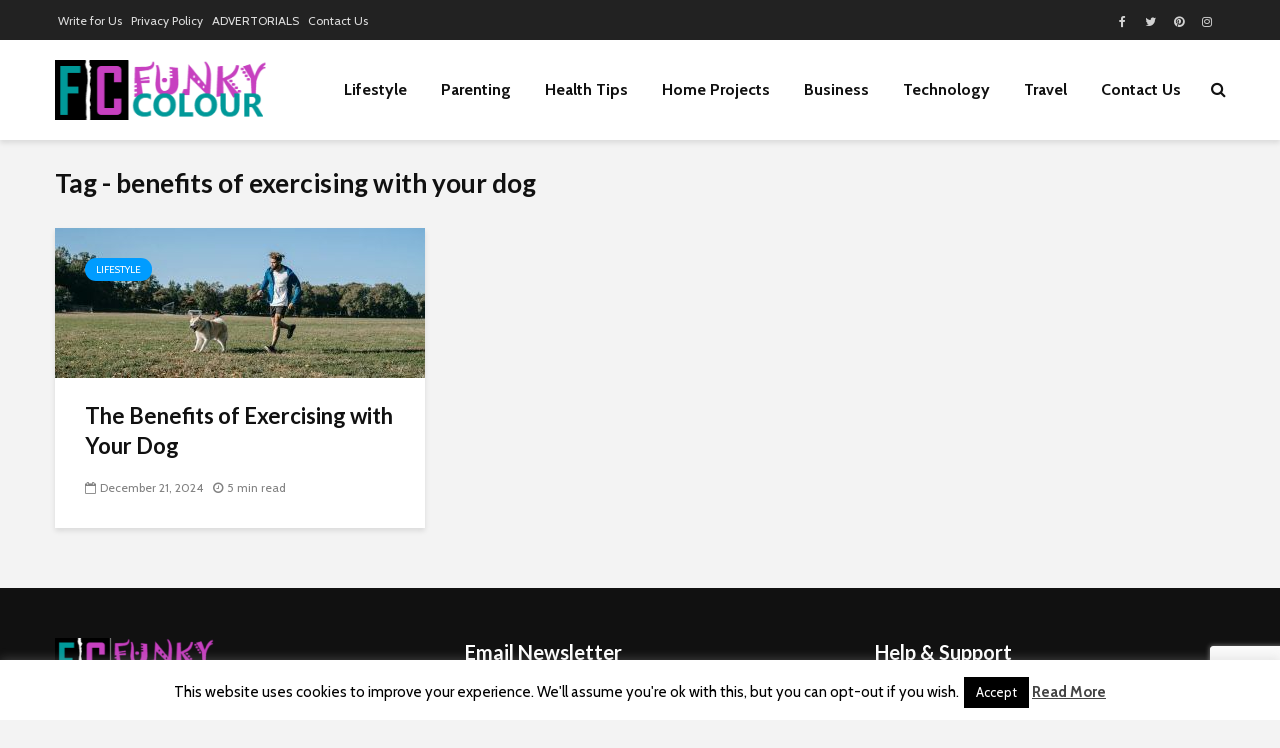

--- FILE ---
content_type: text/html; charset=utf-8
request_url: https://www.google.com/recaptcha/api2/anchor?ar=1&k=6LehB3YmAAAAAA_y2QcF5gO2NfPvvx9tzW6U74iy&co=aHR0cHM6Ly93d3cuZnVua3ljb2xvdXIuY28udWs6NDQz&hl=en&v=PoyoqOPhxBO7pBk68S4YbpHZ&size=invisible&anchor-ms=20000&execute-ms=30000&cb=w6fu121r718t
body_size: 48772
content:
<!DOCTYPE HTML><html dir="ltr" lang="en"><head><meta http-equiv="Content-Type" content="text/html; charset=UTF-8">
<meta http-equiv="X-UA-Compatible" content="IE=edge">
<title>reCAPTCHA</title>
<style type="text/css">
/* cyrillic-ext */
@font-face {
  font-family: 'Roboto';
  font-style: normal;
  font-weight: 400;
  font-stretch: 100%;
  src: url(//fonts.gstatic.com/s/roboto/v48/KFO7CnqEu92Fr1ME7kSn66aGLdTylUAMa3GUBHMdazTgWw.woff2) format('woff2');
  unicode-range: U+0460-052F, U+1C80-1C8A, U+20B4, U+2DE0-2DFF, U+A640-A69F, U+FE2E-FE2F;
}
/* cyrillic */
@font-face {
  font-family: 'Roboto';
  font-style: normal;
  font-weight: 400;
  font-stretch: 100%;
  src: url(//fonts.gstatic.com/s/roboto/v48/KFO7CnqEu92Fr1ME7kSn66aGLdTylUAMa3iUBHMdazTgWw.woff2) format('woff2');
  unicode-range: U+0301, U+0400-045F, U+0490-0491, U+04B0-04B1, U+2116;
}
/* greek-ext */
@font-face {
  font-family: 'Roboto';
  font-style: normal;
  font-weight: 400;
  font-stretch: 100%;
  src: url(//fonts.gstatic.com/s/roboto/v48/KFO7CnqEu92Fr1ME7kSn66aGLdTylUAMa3CUBHMdazTgWw.woff2) format('woff2');
  unicode-range: U+1F00-1FFF;
}
/* greek */
@font-face {
  font-family: 'Roboto';
  font-style: normal;
  font-weight: 400;
  font-stretch: 100%;
  src: url(//fonts.gstatic.com/s/roboto/v48/KFO7CnqEu92Fr1ME7kSn66aGLdTylUAMa3-UBHMdazTgWw.woff2) format('woff2');
  unicode-range: U+0370-0377, U+037A-037F, U+0384-038A, U+038C, U+038E-03A1, U+03A3-03FF;
}
/* math */
@font-face {
  font-family: 'Roboto';
  font-style: normal;
  font-weight: 400;
  font-stretch: 100%;
  src: url(//fonts.gstatic.com/s/roboto/v48/KFO7CnqEu92Fr1ME7kSn66aGLdTylUAMawCUBHMdazTgWw.woff2) format('woff2');
  unicode-range: U+0302-0303, U+0305, U+0307-0308, U+0310, U+0312, U+0315, U+031A, U+0326-0327, U+032C, U+032F-0330, U+0332-0333, U+0338, U+033A, U+0346, U+034D, U+0391-03A1, U+03A3-03A9, U+03B1-03C9, U+03D1, U+03D5-03D6, U+03F0-03F1, U+03F4-03F5, U+2016-2017, U+2034-2038, U+203C, U+2040, U+2043, U+2047, U+2050, U+2057, U+205F, U+2070-2071, U+2074-208E, U+2090-209C, U+20D0-20DC, U+20E1, U+20E5-20EF, U+2100-2112, U+2114-2115, U+2117-2121, U+2123-214F, U+2190, U+2192, U+2194-21AE, U+21B0-21E5, U+21F1-21F2, U+21F4-2211, U+2213-2214, U+2216-22FF, U+2308-230B, U+2310, U+2319, U+231C-2321, U+2336-237A, U+237C, U+2395, U+239B-23B7, U+23D0, U+23DC-23E1, U+2474-2475, U+25AF, U+25B3, U+25B7, U+25BD, U+25C1, U+25CA, U+25CC, U+25FB, U+266D-266F, U+27C0-27FF, U+2900-2AFF, U+2B0E-2B11, U+2B30-2B4C, U+2BFE, U+3030, U+FF5B, U+FF5D, U+1D400-1D7FF, U+1EE00-1EEFF;
}
/* symbols */
@font-face {
  font-family: 'Roboto';
  font-style: normal;
  font-weight: 400;
  font-stretch: 100%;
  src: url(//fonts.gstatic.com/s/roboto/v48/KFO7CnqEu92Fr1ME7kSn66aGLdTylUAMaxKUBHMdazTgWw.woff2) format('woff2');
  unicode-range: U+0001-000C, U+000E-001F, U+007F-009F, U+20DD-20E0, U+20E2-20E4, U+2150-218F, U+2190, U+2192, U+2194-2199, U+21AF, U+21E6-21F0, U+21F3, U+2218-2219, U+2299, U+22C4-22C6, U+2300-243F, U+2440-244A, U+2460-24FF, U+25A0-27BF, U+2800-28FF, U+2921-2922, U+2981, U+29BF, U+29EB, U+2B00-2BFF, U+4DC0-4DFF, U+FFF9-FFFB, U+10140-1018E, U+10190-1019C, U+101A0, U+101D0-101FD, U+102E0-102FB, U+10E60-10E7E, U+1D2C0-1D2D3, U+1D2E0-1D37F, U+1F000-1F0FF, U+1F100-1F1AD, U+1F1E6-1F1FF, U+1F30D-1F30F, U+1F315, U+1F31C, U+1F31E, U+1F320-1F32C, U+1F336, U+1F378, U+1F37D, U+1F382, U+1F393-1F39F, U+1F3A7-1F3A8, U+1F3AC-1F3AF, U+1F3C2, U+1F3C4-1F3C6, U+1F3CA-1F3CE, U+1F3D4-1F3E0, U+1F3ED, U+1F3F1-1F3F3, U+1F3F5-1F3F7, U+1F408, U+1F415, U+1F41F, U+1F426, U+1F43F, U+1F441-1F442, U+1F444, U+1F446-1F449, U+1F44C-1F44E, U+1F453, U+1F46A, U+1F47D, U+1F4A3, U+1F4B0, U+1F4B3, U+1F4B9, U+1F4BB, U+1F4BF, U+1F4C8-1F4CB, U+1F4D6, U+1F4DA, U+1F4DF, U+1F4E3-1F4E6, U+1F4EA-1F4ED, U+1F4F7, U+1F4F9-1F4FB, U+1F4FD-1F4FE, U+1F503, U+1F507-1F50B, U+1F50D, U+1F512-1F513, U+1F53E-1F54A, U+1F54F-1F5FA, U+1F610, U+1F650-1F67F, U+1F687, U+1F68D, U+1F691, U+1F694, U+1F698, U+1F6AD, U+1F6B2, U+1F6B9-1F6BA, U+1F6BC, U+1F6C6-1F6CF, U+1F6D3-1F6D7, U+1F6E0-1F6EA, U+1F6F0-1F6F3, U+1F6F7-1F6FC, U+1F700-1F7FF, U+1F800-1F80B, U+1F810-1F847, U+1F850-1F859, U+1F860-1F887, U+1F890-1F8AD, U+1F8B0-1F8BB, U+1F8C0-1F8C1, U+1F900-1F90B, U+1F93B, U+1F946, U+1F984, U+1F996, U+1F9E9, U+1FA00-1FA6F, U+1FA70-1FA7C, U+1FA80-1FA89, U+1FA8F-1FAC6, U+1FACE-1FADC, U+1FADF-1FAE9, U+1FAF0-1FAF8, U+1FB00-1FBFF;
}
/* vietnamese */
@font-face {
  font-family: 'Roboto';
  font-style: normal;
  font-weight: 400;
  font-stretch: 100%;
  src: url(//fonts.gstatic.com/s/roboto/v48/KFO7CnqEu92Fr1ME7kSn66aGLdTylUAMa3OUBHMdazTgWw.woff2) format('woff2');
  unicode-range: U+0102-0103, U+0110-0111, U+0128-0129, U+0168-0169, U+01A0-01A1, U+01AF-01B0, U+0300-0301, U+0303-0304, U+0308-0309, U+0323, U+0329, U+1EA0-1EF9, U+20AB;
}
/* latin-ext */
@font-face {
  font-family: 'Roboto';
  font-style: normal;
  font-weight: 400;
  font-stretch: 100%;
  src: url(//fonts.gstatic.com/s/roboto/v48/KFO7CnqEu92Fr1ME7kSn66aGLdTylUAMa3KUBHMdazTgWw.woff2) format('woff2');
  unicode-range: U+0100-02BA, U+02BD-02C5, U+02C7-02CC, U+02CE-02D7, U+02DD-02FF, U+0304, U+0308, U+0329, U+1D00-1DBF, U+1E00-1E9F, U+1EF2-1EFF, U+2020, U+20A0-20AB, U+20AD-20C0, U+2113, U+2C60-2C7F, U+A720-A7FF;
}
/* latin */
@font-face {
  font-family: 'Roboto';
  font-style: normal;
  font-weight: 400;
  font-stretch: 100%;
  src: url(//fonts.gstatic.com/s/roboto/v48/KFO7CnqEu92Fr1ME7kSn66aGLdTylUAMa3yUBHMdazQ.woff2) format('woff2');
  unicode-range: U+0000-00FF, U+0131, U+0152-0153, U+02BB-02BC, U+02C6, U+02DA, U+02DC, U+0304, U+0308, U+0329, U+2000-206F, U+20AC, U+2122, U+2191, U+2193, U+2212, U+2215, U+FEFF, U+FFFD;
}
/* cyrillic-ext */
@font-face {
  font-family: 'Roboto';
  font-style: normal;
  font-weight: 500;
  font-stretch: 100%;
  src: url(//fonts.gstatic.com/s/roboto/v48/KFO7CnqEu92Fr1ME7kSn66aGLdTylUAMa3GUBHMdazTgWw.woff2) format('woff2');
  unicode-range: U+0460-052F, U+1C80-1C8A, U+20B4, U+2DE0-2DFF, U+A640-A69F, U+FE2E-FE2F;
}
/* cyrillic */
@font-face {
  font-family: 'Roboto';
  font-style: normal;
  font-weight: 500;
  font-stretch: 100%;
  src: url(//fonts.gstatic.com/s/roboto/v48/KFO7CnqEu92Fr1ME7kSn66aGLdTylUAMa3iUBHMdazTgWw.woff2) format('woff2');
  unicode-range: U+0301, U+0400-045F, U+0490-0491, U+04B0-04B1, U+2116;
}
/* greek-ext */
@font-face {
  font-family: 'Roboto';
  font-style: normal;
  font-weight: 500;
  font-stretch: 100%;
  src: url(//fonts.gstatic.com/s/roboto/v48/KFO7CnqEu92Fr1ME7kSn66aGLdTylUAMa3CUBHMdazTgWw.woff2) format('woff2');
  unicode-range: U+1F00-1FFF;
}
/* greek */
@font-face {
  font-family: 'Roboto';
  font-style: normal;
  font-weight: 500;
  font-stretch: 100%;
  src: url(//fonts.gstatic.com/s/roboto/v48/KFO7CnqEu92Fr1ME7kSn66aGLdTylUAMa3-UBHMdazTgWw.woff2) format('woff2');
  unicode-range: U+0370-0377, U+037A-037F, U+0384-038A, U+038C, U+038E-03A1, U+03A3-03FF;
}
/* math */
@font-face {
  font-family: 'Roboto';
  font-style: normal;
  font-weight: 500;
  font-stretch: 100%;
  src: url(//fonts.gstatic.com/s/roboto/v48/KFO7CnqEu92Fr1ME7kSn66aGLdTylUAMawCUBHMdazTgWw.woff2) format('woff2');
  unicode-range: U+0302-0303, U+0305, U+0307-0308, U+0310, U+0312, U+0315, U+031A, U+0326-0327, U+032C, U+032F-0330, U+0332-0333, U+0338, U+033A, U+0346, U+034D, U+0391-03A1, U+03A3-03A9, U+03B1-03C9, U+03D1, U+03D5-03D6, U+03F0-03F1, U+03F4-03F5, U+2016-2017, U+2034-2038, U+203C, U+2040, U+2043, U+2047, U+2050, U+2057, U+205F, U+2070-2071, U+2074-208E, U+2090-209C, U+20D0-20DC, U+20E1, U+20E5-20EF, U+2100-2112, U+2114-2115, U+2117-2121, U+2123-214F, U+2190, U+2192, U+2194-21AE, U+21B0-21E5, U+21F1-21F2, U+21F4-2211, U+2213-2214, U+2216-22FF, U+2308-230B, U+2310, U+2319, U+231C-2321, U+2336-237A, U+237C, U+2395, U+239B-23B7, U+23D0, U+23DC-23E1, U+2474-2475, U+25AF, U+25B3, U+25B7, U+25BD, U+25C1, U+25CA, U+25CC, U+25FB, U+266D-266F, U+27C0-27FF, U+2900-2AFF, U+2B0E-2B11, U+2B30-2B4C, U+2BFE, U+3030, U+FF5B, U+FF5D, U+1D400-1D7FF, U+1EE00-1EEFF;
}
/* symbols */
@font-face {
  font-family: 'Roboto';
  font-style: normal;
  font-weight: 500;
  font-stretch: 100%;
  src: url(//fonts.gstatic.com/s/roboto/v48/KFO7CnqEu92Fr1ME7kSn66aGLdTylUAMaxKUBHMdazTgWw.woff2) format('woff2');
  unicode-range: U+0001-000C, U+000E-001F, U+007F-009F, U+20DD-20E0, U+20E2-20E4, U+2150-218F, U+2190, U+2192, U+2194-2199, U+21AF, U+21E6-21F0, U+21F3, U+2218-2219, U+2299, U+22C4-22C6, U+2300-243F, U+2440-244A, U+2460-24FF, U+25A0-27BF, U+2800-28FF, U+2921-2922, U+2981, U+29BF, U+29EB, U+2B00-2BFF, U+4DC0-4DFF, U+FFF9-FFFB, U+10140-1018E, U+10190-1019C, U+101A0, U+101D0-101FD, U+102E0-102FB, U+10E60-10E7E, U+1D2C0-1D2D3, U+1D2E0-1D37F, U+1F000-1F0FF, U+1F100-1F1AD, U+1F1E6-1F1FF, U+1F30D-1F30F, U+1F315, U+1F31C, U+1F31E, U+1F320-1F32C, U+1F336, U+1F378, U+1F37D, U+1F382, U+1F393-1F39F, U+1F3A7-1F3A8, U+1F3AC-1F3AF, U+1F3C2, U+1F3C4-1F3C6, U+1F3CA-1F3CE, U+1F3D4-1F3E0, U+1F3ED, U+1F3F1-1F3F3, U+1F3F5-1F3F7, U+1F408, U+1F415, U+1F41F, U+1F426, U+1F43F, U+1F441-1F442, U+1F444, U+1F446-1F449, U+1F44C-1F44E, U+1F453, U+1F46A, U+1F47D, U+1F4A3, U+1F4B0, U+1F4B3, U+1F4B9, U+1F4BB, U+1F4BF, U+1F4C8-1F4CB, U+1F4D6, U+1F4DA, U+1F4DF, U+1F4E3-1F4E6, U+1F4EA-1F4ED, U+1F4F7, U+1F4F9-1F4FB, U+1F4FD-1F4FE, U+1F503, U+1F507-1F50B, U+1F50D, U+1F512-1F513, U+1F53E-1F54A, U+1F54F-1F5FA, U+1F610, U+1F650-1F67F, U+1F687, U+1F68D, U+1F691, U+1F694, U+1F698, U+1F6AD, U+1F6B2, U+1F6B9-1F6BA, U+1F6BC, U+1F6C6-1F6CF, U+1F6D3-1F6D7, U+1F6E0-1F6EA, U+1F6F0-1F6F3, U+1F6F7-1F6FC, U+1F700-1F7FF, U+1F800-1F80B, U+1F810-1F847, U+1F850-1F859, U+1F860-1F887, U+1F890-1F8AD, U+1F8B0-1F8BB, U+1F8C0-1F8C1, U+1F900-1F90B, U+1F93B, U+1F946, U+1F984, U+1F996, U+1F9E9, U+1FA00-1FA6F, U+1FA70-1FA7C, U+1FA80-1FA89, U+1FA8F-1FAC6, U+1FACE-1FADC, U+1FADF-1FAE9, U+1FAF0-1FAF8, U+1FB00-1FBFF;
}
/* vietnamese */
@font-face {
  font-family: 'Roboto';
  font-style: normal;
  font-weight: 500;
  font-stretch: 100%;
  src: url(//fonts.gstatic.com/s/roboto/v48/KFO7CnqEu92Fr1ME7kSn66aGLdTylUAMa3OUBHMdazTgWw.woff2) format('woff2');
  unicode-range: U+0102-0103, U+0110-0111, U+0128-0129, U+0168-0169, U+01A0-01A1, U+01AF-01B0, U+0300-0301, U+0303-0304, U+0308-0309, U+0323, U+0329, U+1EA0-1EF9, U+20AB;
}
/* latin-ext */
@font-face {
  font-family: 'Roboto';
  font-style: normal;
  font-weight: 500;
  font-stretch: 100%;
  src: url(//fonts.gstatic.com/s/roboto/v48/KFO7CnqEu92Fr1ME7kSn66aGLdTylUAMa3KUBHMdazTgWw.woff2) format('woff2');
  unicode-range: U+0100-02BA, U+02BD-02C5, U+02C7-02CC, U+02CE-02D7, U+02DD-02FF, U+0304, U+0308, U+0329, U+1D00-1DBF, U+1E00-1E9F, U+1EF2-1EFF, U+2020, U+20A0-20AB, U+20AD-20C0, U+2113, U+2C60-2C7F, U+A720-A7FF;
}
/* latin */
@font-face {
  font-family: 'Roboto';
  font-style: normal;
  font-weight: 500;
  font-stretch: 100%;
  src: url(//fonts.gstatic.com/s/roboto/v48/KFO7CnqEu92Fr1ME7kSn66aGLdTylUAMa3yUBHMdazQ.woff2) format('woff2');
  unicode-range: U+0000-00FF, U+0131, U+0152-0153, U+02BB-02BC, U+02C6, U+02DA, U+02DC, U+0304, U+0308, U+0329, U+2000-206F, U+20AC, U+2122, U+2191, U+2193, U+2212, U+2215, U+FEFF, U+FFFD;
}
/* cyrillic-ext */
@font-face {
  font-family: 'Roboto';
  font-style: normal;
  font-weight: 900;
  font-stretch: 100%;
  src: url(//fonts.gstatic.com/s/roboto/v48/KFO7CnqEu92Fr1ME7kSn66aGLdTylUAMa3GUBHMdazTgWw.woff2) format('woff2');
  unicode-range: U+0460-052F, U+1C80-1C8A, U+20B4, U+2DE0-2DFF, U+A640-A69F, U+FE2E-FE2F;
}
/* cyrillic */
@font-face {
  font-family: 'Roboto';
  font-style: normal;
  font-weight: 900;
  font-stretch: 100%;
  src: url(//fonts.gstatic.com/s/roboto/v48/KFO7CnqEu92Fr1ME7kSn66aGLdTylUAMa3iUBHMdazTgWw.woff2) format('woff2');
  unicode-range: U+0301, U+0400-045F, U+0490-0491, U+04B0-04B1, U+2116;
}
/* greek-ext */
@font-face {
  font-family: 'Roboto';
  font-style: normal;
  font-weight: 900;
  font-stretch: 100%;
  src: url(//fonts.gstatic.com/s/roboto/v48/KFO7CnqEu92Fr1ME7kSn66aGLdTylUAMa3CUBHMdazTgWw.woff2) format('woff2');
  unicode-range: U+1F00-1FFF;
}
/* greek */
@font-face {
  font-family: 'Roboto';
  font-style: normal;
  font-weight: 900;
  font-stretch: 100%;
  src: url(//fonts.gstatic.com/s/roboto/v48/KFO7CnqEu92Fr1ME7kSn66aGLdTylUAMa3-UBHMdazTgWw.woff2) format('woff2');
  unicode-range: U+0370-0377, U+037A-037F, U+0384-038A, U+038C, U+038E-03A1, U+03A3-03FF;
}
/* math */
@font-face {
  font-family: 'Roboto';
  font-style: normal;
  font-weight: 900;
  font-stretch: 100%;
  src: url(//fonts.gstatic.com/s/roboto/v48/KFO7CnqEu92Fr1ME7kSn66aGLdTylUAMawCUBHMdazTgWw.woff2) format('woff2');
  unicode-range: U+0302-0303, U+0305, U+0307-0308, U+0310, U+0312, U+0315, U+031A, U+0326-0327, U+032C, U+032F-0330, U+0332-0333, U+0338, U+033A, U+0346, U+034D, U+0391-03A1, U+03A3-03A9, U+03B1-03C9, U+03D1, U+03D5-03D6, U+03F0-03F1, U+03F4-03F5, U+2016-2017, U+2034-2038, U+203C, U+2040, U+2043, U+2047, U+2050, U+2057, U+205F, U+2070-2071, U+2074-208E, U+2090-209C, U+20D0-20DC, U+20E1, U+20E5-20EF, U+2100-2112, U+2114-2115, U+2117-2121, U+2123-214F, U+2190, U+2192, U+2194-21AE, U+21B0-21E5, U+21F1-21F2, U+21F4-2211, U+2213-2214, U+2216-22FF, U+2308-230B, U+2310, U+2319, U+231C-2321, U+2336-237A, U+237C, U+2395, U+239B-23B7, U+23D0, U+23DC-23E1, U+2474-2475, U+25AF, U+25B3, U+25B7, U+25BD, U+25C1, U+25CA, U+25CC, U+25FB, U+266D-266F, U+27C0-27FF, U+2900-2AFF, U+2B0E-2B11, U+2B30-2B4C, U+2BFE, U+3030, U+FF5B, U+FF5D, U+1D400-1D7FF, U+1EE00-1EEFF;
}
/* symbols */
@font-face {
  font-family: 'Roboto';
  font-style: normal;
  font-weight: 900;
  font-stretch: 100%;
  src: url(//fonts.gstatic.com/s/roboto/v48/KFO7CnqEu92Fr1ME7kSn66aGLdTylUAMaxKUBHMdazTgWw.woff2) format('woff2');
  unicode-range: U+0001-000C, U+000E-001F, U+007F-009F, U+20DD-20E0, U+20E2-20E4, U+2150-218F, U+2190, U+2192, U+2194-2199, U+21AF, U+21E6-21F0, U+21F3, U+2218-2219, U+2299, U+22C4-22C6, U+2300-243F, U+2440-244A, U+2460-24FF, U+25A0-27BF, U+2800-28FF, U+2921-2922, U+2981, U+29BF, U+29EB, U+2B00-2BFF, U+4DC0-4DFF, U+FFF9-FFFB, U+10140-1018E, U+10190-1019C, U+101A0, U+101D0-101FD, U+102E0-102FB, U+10E60-10E7E, U+1D2C0-1D2D3, U+1D2E0-1D37F, U+1F000-1F0FF, U+1F100-1F1AD, U+1F1E6-1F1FF, U+1F30D-1F30F, U+1F315, U+1F31C, U+1F31E, U+1F320-1F32C, U+1F336, U+1F378, U+1F37D, U+1F382, U+1F393-1F39F, U+1F3A7-1F3A8, U+1F3AC-1F3AF, U+1F3C2, U+1F3C4-1F3C6, U+1F3CA-1F3CE, U+1F3D4-1F3E0, U+1F3ED, U+1F3F1-1F3F3, U+1F3F5-1F3F7, U+1F408, U+1F415, U+1F41F, U+1F426, U+1F43F, U+1F441-1F442, U+1F444, U+1F446-1F449, U+1F44C-1F44E, U+1F453, U+1F46A, U+1F47D, U+1F4A3, U+1F4B0, U+1F4B3, U+1F4B9, U+1F4BB, U+1F4BF, U+1F4C8-1F4CB, U+1F4D6, U+1F4DA, U+1F4DF, U+1F4E3-1F4E6, U+1F4EA-1F4ED, U+1F4F7, U+1F4F9-1F4FB, U+1F4FD-1F4FE, U+1F503, U+1F507-1F50B, U+1F50D, U+1F512-1F513, U+1F53E-1F54A, U+1F54F-1F5FA, U+1F610, U+1F650-1F67F, U+1F687, U+1F68D, U+1F691, U+1F694, U+1F698, U+1F6AD, U+1F6B2, U+1F6B9-1F6BA, U+1F6BC, U+1F6C6-1F6CF, U+1F6D3-1F6D7, U+1F6E0-1F6EA, U+1F6F0-1F6F3, U+1F6F7-1F6FC, U+1F700-1F7FF, U+1F800-1F80B, U+1F810-1F847, U+1F850-1F859, U+1F860-1F887, U+1F890-1F8AD, U+1F8B0-1F8BB, U+1F8C0-1F8C1, U+1F900-1F90B, U+1F93B, U+1F946, U+1F984, U+1F996, U+1F9E9, U+1FA00-1FA6F, U+1FA70-1FA7C, U+1FA80-1FA89, U+1FA8F-1FAC6, U+1FACE-1FADC, U+1FADF-1FAE9, U+1FAF0-1FAF8, U+1FB00-1FBFF;
}
/* vietnamese */
@font-face {
  font-family: 'Roboto';
  font-style: normal;
  font-weight: 900;
  font-stretch: 100%;
  src: url(//fonts.gstatic.com/s/roboto/v48/KFO7CnqEu92Fr1ME7kSn66aGLdTylUAMa3OUBHMdazTgWw.woff2) format('woff2');
  unicode-range: U+0102-0103, U+0110-0111, U+0128-0129, U+0168-0169, U+01A0-01A1, U+01AF-01B0, U+0300-0301, U+0303-0304, U+0308-0309, U+0323, U+0329, U+1EA0-1EF9, U+20AB;
}
/* latin-ext */
@font-face {
  font-family: 'Roboto';
  font-style: normal;
  font-weight: 900;
  font-stretch: 100%;
  src: url(//fonts.gstatic.com/s/roboto/v48/KFO7CnqEu92Fr1ME7kSn66aGLdTylUAMa3KUBHMdazTgWw.woff2) format('woff2');
  unicode-range: U+0100-02BA, U+02BD-02C5, U+02C7-02CC, U+02CE-02D7, U+02DD-02FF, U+0304, U+0308, U+0329, U+1D00-1DBF, U+1E00-1E9F, U+1EF2-1EFF, U+2020, U+20A0-20AB, U+20AD-20C0, U+2113, U+2C60-2C7F, U+A720-A7FF;
}
/* latin */
@font-face {
  font-family: 'Roboto';
  font-style: normal;
  font-weight: 900;
  font-stretch: 100%;
  src: url(//fonts.gstatic.com/s/roboto/v48/KFO7CnqEu92Fr1ME7kSn66aGLdTylUAMa3yUBHMdazQ.woff2) format('woff2');
  unicode-range: U+0000-00FF, U+0131, U+0152-0153, U+02BB-02BC, U+02C6, U+02DA, U+02DC, U+0304, U+0308, U+0329, U+2000-206F, U+20AC, U+2122, U+2191, U+2193, U+2212, U+2215, U+FEFF, U+FFFD;
}

</style>
<link rel="stylesheet" type="text/css" href="https://www.gstatic.com/recaptcha/releases/PoyoqOPhxBO7pBk68S4YbpHZ/styles__ltr.css">
<script nonce="VRIkgJ43DOIp2hzgHYH2SQ" type="text/javascript">window['__recaptcha_api'] = 'https://www.google.com/recaptcha/api2/';</script>
<script type="text/javascript" src="https://www.gstatic.com/recaptcha/releases/PoyoqOPhxBO7pBk68S4YbpHZ/recaptcha__en.js" nonce="VRIkgJ43DOIp2hzgHYH2SQ">
      
    </script></head>
<body><div id="rc-anchor-alert" class="rc-anchor-alert"></div>
<input type="hidden" id="recaptcha-token" value="[base64]">
<script type="text/javascript" nonce="VRIkgJ43DOIp2hzgHYH2SQ">
      recaptcha.anchor.Main.init("[\x22ainput\x22,[\x22bgdata\x22,\x22\x22,\[base64]/[base64]/MjU1Ong/[base64]/[base64]/[base64]/[base64]/[base64]/[base64]/[base64]/[base64]/[base64]/[base64]/[base64]/[base64]/[base64]/[base64]/[base64]\\u003d\x22,\[base64]\\u003d\x22,\x22TxNPNcKLwqDDqGgTXnA/wpUsOmbDvmHCnClkQ8O6w7Mzw4PCuH3Dl1rCpzXDp0rCjCfDicKHScKcaTAAw4AIGShpw7MRw74BMsK1LgEfbUU1PDUXwr7CsHrDjwrCv8OMw6Evwqg2w6zDisK7w61sRMOzwqvDu8OEJR7CnmbDnsKPwqA8wpAOw4Q/Ll7CtWB1w40Ofz3CiMOpEsO7YnnCulkiIMOawqIBdW8mJ8ODw4bCpSUvwobDtMKGw4vDjMO9JxtWRsKSwrzCssOTZD/Cg8OGw6nChCfCgsOIwqHCtsKgwqJVPg7CrMKGUcOcUCLCq8K6wpnClj8PwrPDl1wFwqrCswwSwq/CoMKlwqdcw6QVwqXDo8KdSsOewo3DqidFw7sqwr9ww6jDqcKtw6IHw7JjOcOwJCzDgGXDosOow4crw7gQw5ICw4ofVhZFA8K6IsKbwpUjGl7DpxbDmcOVQ10fEsK+OXZmw4sgw4HDicOqw6jCg8K0BMKEXsOKX1PDrcK2J8KIw4jCncOSDsOPwqXCl1DDg2/[base64]/BEXDk1YzwqPDssOHZ2JsWcOYC3TDscKewqhDw7vDjMOTwrI8wqTDtFZ4w7FgwoYVwqsaUhTCiWnCgErClFzCk8OydELCvE9RbsKOeCPCjsOlw5oJDDhhYXlVLMOUw7DCk8OsLnjDoT4PGks2YHLCiSNLUhMvXQUoQcKUPmPDp8O3IMKawo/DjcKsWGU+RQjCtMOYdcKYw5/Dtk3Dh0PDpcOfwrDCtz9YIMKjwqfCghXCinfCqsK+wrLDmsOKYklrMHvDokUbVgVEI8OGwqDCq3hDeVZzQQvCvcKcRcOpfMOWD8KmP8OjwpJqKgXDscO0HVTDjsKvw5gCDcO/w5d4woLCnHdKwpHDkFU4PsOEbsOdQsOaWlfCvH/DpytQwq/DuR/CnE8yFVLDgcK2OcOIYS/DrERAKcKVwqx8MgnCixZLw5pvw6DCncO5wq5pXWzCliXCvSgww4fDkj0qwoXDm19Zwp/[base64]/DrsKIwphqwoQTwrjCohPCgcORVsKhwpNoezMsFsO8wqYJw5jCpMOOwrZ0AsK/IcOhSmDDk8ORw5nDtDLCkMKsVsO0esO0IWpPUTQ2wroLw7dZw6/DljDCiisEIsOIZw7DvX8xU8OLw6LCmRh2wozCqydIbWTCt3nDumlqw4JtKsO2WSgtw4chNjtBwozCkyLDvcOsw5JpHsOZU8O9TMKUw6kRLsKow5XCvMOdUcKOw4nCrsKvK2rDqcKuw4MVJU/ChzTDiy86GsOeagVuw7XCkFrCvcOFD0PCh1NSw45Nw7PDpMOLwpTCucKRTQ7Ch33Cg8Kqw5DCssO9esOtw6cgwpLCicK+FU8TewomP8KhwpPCq0DDrGPCixocwo0ewpjDlsOpNsKkOyfDnn45RMOhwqzChUxsdHkTwo/DjktAw4Z4eVXDiCrCq0cpCMKow6HCmMK/[base64]/w4bDoMKqUHZNwoHCmSlYEwjDosKRXsOtw4bCicKiw4dRw6zCgMKqwrnCjcKxKmfCpQdNw4jCpVbCrkTDhMOUw4YJD8KtdcKceg3CsFQ0w4/CksK/wrhXwrjCjsKYw4XDrxIgBcO3w6HDiMKQw4s8fsO6cS7CqsO8A3/[base64]/CscKcIkYcw4c/K8OPaz1KccOWwqhDYcKEwp/Dq0DCqcKNwqIkw49pC8Omw6IadX0+VTdPw6oXWTHDvlUpw7PCr8KoeGwLbMKbOsKMPyBuwofCkXl6TDpPEcKnwqbDmigGwpR3w4JdEmTDmHbCgMOBbMKRwr3DhMO/wrvDgMOdKj3Cn8K5axrCu8OrwrVgwobDlMKxwr4gTsOLwq1owq4mwqnCjWIfw4BDbMOPwronEsOBw4bCr8O4w4QZwp/DisOVcMKew5kSwoHDqy8PDcO1w5Irw5nCtCbDkXvCtWohwqVMMm/DkGrCth42wr3CmMOscwd8w5VHK0PCn8OXw6/[base64]/wrpzARV5w7h8N33Dh8KPXiXDpEcBdcOuwpTCpsOLw4LDvsOhw4Zyw47Dl8KTwpJTw6LDgsOtwoPDpsOZWQ8yw6bCpcOXw7DDrR48EQEyw7HDgMObG3TDiiHDv8O1FWLCncOAbsK2wqfDocO3w6PCgsKZwo9bw6siwo98w5nDoE/[base64]/Dl8KeEm/DhcOBJl5jV0IPHsKhwoXDsnHCicK3w5TDlFPDrMOAaXTDtSBPwrlhw5ZnwqDCi8KKwpokXsKTSz3DhjXDoDTCgAfCg39rw4fDi8KiJSo2w4MGZcO/wqAaYcOrY058aMOeAsOaAsOewrPCnn7CiAszL8Oeaw7CgsKiwrLDoHdMwqV6NsOeB8OZw6PDq05vw5PDiC1Cw6LCisKEwq/DvcOSwpjCr3nCkyB5w6vCswDDoMKFNEEOwovDscKbPCXClsKGw5hEJEXDvCfCk8K+wqLCsCgewrLCuDbCuMOvw4wkwq8dw5fDvh4CBMKLw5PDkXgPPsOtSMOyBz7DhsKmSAnCg8K/w5UqwooCJkLCocOtwqZ8a8O9woR8VcO3eMO/AsOVLTJUw6wVwoZdw6LDimHDlQLCssOZwrbCoMKxL8Kqw7zCuQ7DtcOwXMOXSXI0EX4FNMKHw5/CjQIfw6fCq1fCsgHCnQRrwqHDqMKSw7RMD3s/[base64]/CwkRwqQCwoYFICzDnjBDw6Ifw4cUw6TCvSvDu3lOwpPClxwOACnDlXVUw7fCo2bDpjDDu8KRGDILw5XCghjDh0/DksK3w7vCrsK0w6gpwrNMGG3DoWg+w77DucKRV8KXwoXCtsO6wokkL8OuJsKIwpBmw64jbDknGBfDlsOlwonDkhzCg0bDu0vDnUIsA3oSWSnCi8KJU1oow7XCqMKKwoJbHMK0wqdbcXfCuUsNworClcOpw7/[base64]/wrN1O8KiKsOcwrJIw6XCpsOCYywdw6gawobCohbCgcOSXcOPIBPDsMOQwq9Ww4E8w6HDjWjDmmxWw6gXJALDiz1fOMOJwpzDh3onw6nCqMODSG8Ww4vClsKmw6bDg8OHXEJ7wpAVwqbDtTwiESnDtjXCgcOiwrvCnBhlI8KgIcOiwr/DkWnCnl3CusOoAlUDw79AI3XCgcOtBMOhw73Dj0bCpcOiw4odWVNKw7/Ch8O0wpkmw4HDo0PDrizDv2EMw6bCq8Kuw5PDlsKSw4LCjAIhw6U5R8KyCmLDoh3DnhZYwrAMeSYUIMKCw4pCCG1GP1/CrwDCscKfOsKedGfCoiU1w4pFw6TCvX9mw7QrTUPCrsKzwqtIw5vCoMOZY1hAwofDosKew7hjDMO6w7hww7zDpcKWwpgHw55Iw7LCg8OIVSPDkwPCucOMSmt9wp1BB3rDksKLcMK/w6dmwohIw7nDosOAw51Cw63DuMOZw5PDkRBgCVPDnsKMwr3Dqxdmw4QswpHCr3VCwozCrlLDp8KZw65cw7zDs8OIwpNWcMOeGcOow5PDlsKrwpI2XlRswot6wrrCi3nCrxAoHh8WCS/CqcONX8Omw7pvAMKUTMKWYyFoZcORBiAowrZJw7AYR8KXW8Olwp3CoHHCoTJZOMK8w67ClwYka8KONMOaTGgkw4nDk8OxBGHDmsOaw70+Y2rDtcOpw6cWYMO5RCPDuXJNwrZJwpvDjsO4XcOUwq3Co8O6w6XCjWs0w6TClMKqMRjDqsOMw4VWdMKTDBM5f8KhUsOHwp/DvUx1ZcOQasO9wp7CgxvCnMKPXsKJLF7DiMO7PMKzw7QzZBwZbcKhGcOYw53CucKuwqozeMKyVcOfw6ZSwr/CmcKfHkrDiB0lwqs1CXVSw67DvQjClMOiRnFDwo0jNFjDj8Kgw7/[base64]/[base64]/CrMKqw5sXdgbDoFY2Fl0Zw50Qw5pHwqPClV3DpyE5GAzDp8OtDlDCgA/[base64]/DucKJOUvDmsK3wqXDqFs4w5QEY8Osw6cyVXrCncKnGBkaw4LCmxw9wrLDpEXDigzDmEXCoyxzwqDDosKgwo7CtcOYw7gpTcO1OcO+T8KeSlzCrsK/CT9pwpbDgFViwqZBJ31fJm5OwqHCgMO6w6XCp8K9wqpXwoYOOARswrZcRk7CpsOEw6/[base64]/c8KPXsKdfDLCpcKLSF/Dq3sZbsK1d8OVw7wfw4VtFCN0w4lVw64yTMK3PMKnwpZ+B8Oyw4bCrsKsIAdFw65Aw4XDlQZ0w7rDsMKaEx7DpsK2w54wecORCMKjw4nDqcOwHcOUYX9NwpgUOMOXYsKaw6XDgglzwopFIxR/wpXDrMKfd8OZwp87w5vDtMOowpLChD9Xa8KvRsOMGTrDpFfCnsOUwrrDhcKdwrjDl8OAJHJewpJTTTFIYsOXe2LCtcKqSsKIYsKcw6TCjELDpQAUwrZfw4FkwozDimBlCMOBw7fDu3sfwqNBNMKWw6vCrMKhw5F/KMKUAlxGwqvDr8K4XcKBeMOZGcKgwr9ow7jDs2t7w5h2VUcSw6vDvsKqwoDDnFEIecOaw4LCrsKlYMO/DsOteBo3w6Jlw4TCjcKmw6TCtcOaC8OOwrlrwqVXRcOVw57CqXREfsO8R8O0w5dGOmnChHXDn1fDgWDDlsK/w6hcw7DDrcOgw5lRExHCjz3DvBdLw7oEf0nCu3rCm8KHw6JQB3Qvw6DDt8KHw43CtcKMPgwewoApw4VeDRFYfcKafEXDqsO1w53CksKuwrLDhsOTwp/CgRXCvcKxNgLChAovNHEbwr/DlcOSDsKsJsKJcj3DkMKWwowJYMK8fmN6V8KwasKITxvCgT/Dq8OrwrDDqMOqfcOUwprDssKew7zDs1Usw6AhwqIReVI+fixrwpDDp1jCnFDCqgzCuzHDjTfDqiXCqcOLw7EBNRbCvmx6WsOJwpcGwr/DuMK/wqAaw4Q6JsOlM8Kdw6dcLsKow6fCscKnw7M8w7pSw4dhwpNDEMKswq9GISbCtGgww4nDoQnChMOuwqs6PXPCmRVbwo9Pwrs2GMOBccOswrQVwoZ0w6pywqodfgjDiHjCgAnDjnBQw67Dn8K/bcOIw7PDrsOMwqfDsMOKw5vDo8Osw7/Dt8OkCGFMUGlzwrjDjw9mcsKzB8OuKsKbwpQxwqLDrwRTwrY0wq94wrxPV2ASw7wsDis5BsKTeMOxNGZww6rDhMOPwq3DsSo8L8O9ByLDs8KHG8K8A0vCisKJw5lPGMOfEMKewqMUMMO1X8KxwrI2w5VLw63Cj8OYwr/DiBXDlcKiw410GcK3PsOfaMKQTzvChcObUlUQcQglw65cwqzDl8OewqwHw7jCvTMGw5XCvcOWwq/Ds8O8wq3DhMKLEcKAScKTSWljD8KbLcOCCMKbw7U2wqVmTT0JYsKaw4xuUsOow6bDmsOBw7oADDbCucOFFsOMwqPDqDvDnTULwrIXwrp0woRhEMOZX8KSw4w9ZkPDsGvCqGjCmMK5XSF/YQkxw43Cq3tcJ8KlwrR6w6NEwprDlB7CsMKuD8KcGsK7A8KBw5YQwo4WLTshM1xwwoAYw6MXwqMecznDpcO3asKjw7BtwpfCscKVw5zCsERow7PCg8KbBMKJwpXCv8KfEm/Cs3jDjcKgwpnDksKcZcOIRH/DqMKBwpzDrV/Cg8KuFjjChsK5Sks5w6k4w4nDiHXDl2/DtsKUw7IfIXLDgk3Dr8KBXMOfScOJZ8OcRADDm3hgwr53esOONBhhWiRlwonCgsK0O0fDuMKxw4nDvMOPBlkKfRrDosOpSsOxAS8YKhFFwoXCrEt1wq7DisOeGhQUw73CrcKhwoApw4khw6vCl1x1w44rDThuw5LDucKhwqnComXDlzMadMKnAMOpwo/DjsODw5IxA11QYA0xdsOaVcKuAMOSBnjCssKMQcKWOMKYw5zDswbCmFFubx41w4DCosKUJRbCg8O/[base64]/wrPCusKBKsO/[base64]/wqbDr8OPwpQkacO7THjCrSXCpX/CqDHDv1IcwrdRdFA9D8Kiw6DCsCTDqAoWwpTCsQPDqMKxUMK/wqgqw53DhcKQw6kYw6DDi8Ohw4pCw4g1wo7DsMOgwpzChDzDs0nCtsOkK2fCsMK9LsKzwp/CuAfCksKAw6ZdLMK6wqtMUMOeccKZw5UmIcKEwrDCicO4dWvCryrDkHAKwoc2UW1MIzHDt13CkcKuJjpDw5U6wr9ew5nDhsK8w7gqBsKcw7RVwrAnwonDpRnDunLCscKGw43DuUzCpsOiwrPCpjHCtsO8R8KkEw/CnhLCqWPDssOGdVQYwp3DncO3wrUfSiYdwqjDm3vCg8KlQT7Dp8Oew4TCpcOHwqzCgMKvwp0uwonCmkHClg/[base64]/FcO7wpbDiyHDscOXTcOCWCTCu8ONFx4ffg3DmTbCvsOIw4PDkQTDoVpJwot8JjADDE1QUsK9wrPDpj/[base64]/DncKFw53Dj8KQwr8EwoEXNlkUbcOawqjDuAjCuzdIRy3CuMKyZsOfwrDDl8Oww5PCpcKDw5PCoT1Zwpx+EsOqQcKFw6PDm3g5wqR+fMKEcMKZw6LDoMOSw55FB8KMw5JJAcK4LQ8ewpPDsMK/wq3DjFMJa3Q3EcKow5zCu2VEw7wHDsOFwopvZMKBwqjDuEBiw5cdw6hbwog/w5XChB7CicKcJjnCvk3Dk8OgFwDCgMKLZzvChsOEYkwmw4zCrD7DncKOSsKGSTnDp8KSw7nCtMOGw5/[base64]/[base64]/DkwdmFcOWew/[base64]/SmwgcFxZcsOVIyk+w79SR8KJwr9fw5/DmCJOwrXDlcOVwoPDj8KgJMOdbzRiFCwHTz3DjsOdM2Z8LMK7K2nClMKXwqHDmEAAwrzCn8OkY3ILwpBabsOOd8KtHRbCicOKw70oFBjDl8KVOMK/w4wlwpbDvhXCtzPDtgQVw50mwqzDisOewrk4C3XDucOswojDnBJZw6jDh8KuGcKaw7LDkgrDgcKiwr7DsMKiwr7DncKDwr3DmXLCj8OBw6k/[base64]/CscK6GHFWEsKPFj8Vw6NfN05SOsOhecOPByzCpiHCiyE4wqjCuW7Dq1zCsGN9w4xzaBs0JMKTdsK2Hh1bGDllBsO5woLCjBDClMOHw5LDsFHCp8KowrITLn/ChMKcOsKzf3h8wopnwo3CqcOZw5LCtMKcwqBjdMKZwqBpM8K2Yld9YjPCsGXCtmfDmsKJwqvDtsKMwoPDm1wdHMKrVBHDgsKowrNVY2vDgmvDslzDocKfwq3Dq8Orw6k9NEfCkTrCg1lrLsKbwq/DtgfCjUrClT5AMsOvwoQuBgAuH8KvwoU0w4HCqsKKw7lfwrnDkAEWwqPCvjDChsKhw6dsUhzCugvDh1DChzjDncOrwoBTwrDCrVZbDsOnXSfDr0hRRiHDrh3Ds8K1wr3DpMOiwp/DvxDCs10JRMOLwqrCjMO6QMODw7w8w5fDj8KIwqFqwrgRw7ZwAsOgw7VlTMOawrE+w7BEQsKZw5FHw4PDtlVzwqfDn8KOKn3CmjtlFh/Cn8OoU8OUw4bCqMOjwqIRAi/DtMO9w63CrMKPSsKSFFzCtVNLw4xtw47CusK8woXCpsKRSMK6w6JBwocUwpLDpMOwWUdjaFhHwpRWwqEewrPChcKCw4rDgy7DsHbDocK1Dg/CmcKgZcOFU8Kya8KUQyPDlsOuwoJiwprCqklPICLDn8Kmw78tdcK3a0rCgT7DlXEswrNRYAkUwpsaYcO4GljCli/CicOjwqcowrFlw6PCqVnCqMKdwplCw7VLwrZ1w7oETHvDgcK6w5kuFcOjRsOswphRYwh2ZB4sXMKnw5Njw5bDgQ4hwr/DqGoyUMKbfsKGXsKCVsKzw4lOPcOmw54Twq/DjzhJwoAmEcOywqgyOB98wpgkMzXDkTVDwoZYcsOcw7vCq8KBBjVbwp99Sz3CuA3Cr8KEw4JWwqVfw5LDrl3Ck8OKwpDDpsO4fEQaw7bCoGfCocOBdxHDrsOaFMKPwoPCuRrCn8KBCMOpCzvDmHBtwr7Ds8KLS8Okwp3CqMKnw7/Dtzszw6zCsWIbwodYwoZywqrCnsKoKnzDtws7HjcabgR2MsKZwp0pHMOKw5o6w67CuMKvR8ORwqtcOgshw55qFRRpw4YWOcO+AR4VwpHDl8K3w7EYR8OzQ8OQw4nCgsKfwoNgwqnDgsO/A8Ohwq7Dr1/CjnZJD8OFEUHCvn/CjHEQRVTCgMKgw7ZKw5RkCcOqUyjDmMOdw6fCg8K/[base64]/CshnDoMK/[base64]/ZMK3XsOTw5LCpsOkw7A9wqbDuMOtw5PDsGV3wpovw6LCsjvCu3TDl27CpmfDkMO2w5zDt8OoaDhswoojwqvDo03Cl8KMwr/DtDFaP0PDiMK3WX8tGcKMISpAwpzDqR3ClMKeGF/CsMO7DcO1w4rCjsO9w6fDsMK/wo3CpmFuwpx8BsKGw40/wrdXwo7CkiHDl8OSXg7CtMODU0/[base64]/Cq8OWw4dIW8K1GMK6w5gnwoM9woHDtMKEwo8hfFTCs8KEwrsXw5k+F8OlXMKRwovDrBMPMsOdP8KAw5nDqsO/RAtAw4zCmgLDiW/CuVxmBmMbDATDp8OFGCwvw5vCrwfCo13CtcO8wq7DjsKoNxfCqBLClhtBVWnCgX/[base64]/CrwDDrMKZC37CmBptwqfChcKTw7dhw55gZMObSwt0bCwQesKeCsKpw654VEbDpMOcUHLClMOXwqTDjcK5w60iRsKJOsONMcKsSXQQwoR3DH/[base64]/Ch8KYNm55PMKqMsKHPcOZwqAGw6PCqg95OsK7EsOyAsKNQcOnWmfCuUvCrm7DqcKPOMOxHMK2w7lEc8KNd8OEwpcawoB8J3wQfMOrdSzCl8Kcwr3Dv8Kcw4rDpcO2JcKgTcOKNMOtIsOUwpJ4wofCjDLCoH0qek/[base64]/[base64]/Dt8O4EMORw5R0XhvCuEnCoMKgbBgCw54gEsO4dj7Dk8K7ChJdw5jCgsOCGnxYDcKZwqRPDyl0IsKEREvDulPDjgUhQ07DoTckw5lywroZNRwIBHDDj8O9wrN4acO+LV5oN8K/VzhPwq4lwpTDlnZ9eW7DqC3Dj8KHGsKOwonCtVxMZcOewqRwaMKZDQrDsFowMEImJQbCrsOrwp/Dn8Kiwo/DuMOjX8KYGGAcw7/Cu0lbwo4eZMK+YnvCmMK3wozCtsOfw7/[base64]/Cn3vCisOiw5jCqTjCjMKtNsOxw6Rsw4/DpcOXw4pyPsOVPsOow4jCnCU1DTPChg7CjW3Dg8KzJMO1Iwsnw5pQHgDCg8K5HcKmw7UDwqEEw5IwwpzDjcOUwpjDtlxMB3nCksKzw7XDk8Oww7jDiD5Rw41Mw4/[base64]/DtcKYIsOQBcOjw4DCsMOpB8Klw4bCqwzDisOYZMOlPBHCoGIewqNpwqp/UcOPwr/[base64]/Dkj7CtW9EecKYw4rDl8KKw4jDlg/[base64]/w5Eew5nCiSrCvcKDasOYw5BGwotXw61KXcORFHbCpiFOw7LDssOudWvDuB5ewo8FXMOTwq/DjlHCgcK/ah7DgsKABWXDucOvPVXDnT7DqXgpbMKNwr4Rw6HDkTXCrsK0wrrDn8KwasOZw6prwoHDtMOCwqFbw7vDtcO3WMOewow+UsOlYi4nw6DDnMKNwro3HlXDgkDDrQI6fy1swp7CgcKmwq/CmMKzEcKtw4PDjQoeG8Kiw7NGw5PCm8K4AD7CpMKFw5bCvzMYw4/[base64]/H8KpeG7CjAhJw4/[base64]/[base64]/DqMOpaA3CmcKjWFnDocOEwpdBwr7Cl0fDuQMCw7N6JMKvw79Fw7c5J8K7fGA3QE9haMO4QEI1VsOqwp4+fBnCgXLCgAoHSDUcw7DCr8O4csKGw6JgGsO8wqMkRgXCjEPCvm5jwrVsw7zCv0HChMKsw4bDtQLCqGnCkDUVAMK3fMKgw5YqZF/DhcKDOsKqwpzClDQOw4HDjcK3ZBtfwps5TsO2w59dw5jDuA/[base64]/DoVwZbEjDszBWVsOufsKyDMOhw4jDqcKZJTAHQsOrVDDDlcKDwr5EfAQkHsK3JjNTw6vDicKJFcO3XcKPwqPCocOJHcK/a8Khw4XCj8OXwrVNw7/ChXYKaw5WNcKIUMOnVVPDlsOvw4NVHhsVw5nCkcKYWMK8KE/CqcOIbTlawoUHccKtfcKNwroFw5wmZ8Ohw6QqwpZkwpHDtsOSDA9dHMKuaxrCml/CosKwwpNqwpxKwrYpw4/CqMO1w5zClGLDqy/DmsOMVcK+Gj95T1TDpBDDqMKVHVsOYi12LmfCrmtBeksEw6/CjMKEEMKPBQoMw7nDhHrDgTbCjMOMw5DCvBUBacOswospV8KuQAjCpEvCr8KZwq1iwrLDq3/CmcKuQ29bw7zDm8K6asOOGMOQw4bDuE7Cj0IAfWTCrcOHwpTDvMKUHFjCk8OHwrLCqkh0WG3ClsOLBMK/BUfDtcOMDsOhJVHDkMODPsOWZzXDrsKJCsOww6sFw7JBw6HCicOrPMK6w58Gw6ladknCv8O+b8KfwoTCqcOEw4dJwp3ClcKxJGVKwrjCnMKiw5sNw4zDusKqw7YQwoDCrkrDjXdzPShVw4sCwo/CpijDnBjDhz1Hd197ZMOEPMKmwq3CmiHDui7CpcOMfnkMScKTQAE5w5Qxd3NGw7g3wpvDusKDw6PDusOKDS1Jw4rChcOKw61hKcK8NhTCo8O2w5gBwpN/QD/[base64]/DlCTDmi4zw5B+K8OIwrBYw4LDrXRsw4bDp8KOwooGEcOJwoHCs3nCocO+w7RsWxkpwpzDlsOBwpPDrGUacW0FaWbCqsK1wpzCi8OywoFxw50rw5/Cv8O+w7pTSkLCsWfDiG1QUHfDpMKnMsK+Fk1rw7nDoUs+TDHCuMK4wockSsOfUCdlFUdIwpZCwoDCvsOww6jDpzASwpHCmcOqw47DqRcxHAd/wpnDszFxwpwNMsKTfcOsAgxNw6bCncOzfhowfizCv8OPZx3CvsOYVCBmYFxyw5pdCQHDiMKuR8Kiwpp5w6LDv8OPZEDChEZhewtvIcKdw47DunTCicOvw6QXVmduwqQtIsK0acOtwq1SThQ4aMKEwrYDIW84EVfDphHDm8O/JMKKw7ZCw71qacOhw4lxC8ObwpknPBnDi8KZcsKXw4bDg8OswqLDkTPCsMOYwoxyP8OvC8KMQFrDnCzCuMKfH3bDocK8acK8P07DhsOWBQdswo/DnMOMecOXOFHDpX3DjsKCw4nDnkMDIC9+wps5wqsKw4HCun7DicOOwqvDkzwyGTs/wp4KFCsDcHbCtMKKK8KoG3N3OBLDk8KEJH/Dh8KJan7DgsKDL8OJwpx8wo0YXEjCpMKuwpPCr8O9w57Do8OkwrPCu8OQwpvCksOpRsOQTQnDjW/CnMOzRMOiwroyVi0SHCvDoQQZdnzCvW0Bw658TWpRCsKhwpDDocK6wp7Dv2zDpF7Co306YMOTfsKWwq1SPX3CqlFawoJWwqjCtB9Awp7CiSLDt0QcSR7DhA/DqABWw7YuZcKzHcKqBXzDusOVwr3CnMKHwrvDqcO/HcKTRsORwoFGwrHClMKYwqo/wo/DrcKbKnPCqhsTwo3DjSbCnUbCpsKTwo0SwoTCvFbClCUCBcK/[base64]/ClEwnKDULw7DCiFYxC8KgC8O3TDzDiAFdDMKGw50faMOjwp1WCsKswqbCozEPentoAWEhGcKZw5LDjMKTasKLw41mw6/Cox7CmQRfw7PCumDCnMKywpkbwojDukrDq3xbwqljw7PDkDtwwrglw4zCv23CnxFbB2pQZRxXwrfDkMOTEMKpISZLPsKkwpjCjMO5wrDCqcOdwoZyKzvDnhc/w7IwScO5woXDiWPDqcKZw51Tw7/Cn8KFJRfCgcKlwrLDv387T0nDjsOvw6FxDj0fT8OKwpTCuMO1Okc9wonDoMOvw4nCnMKLwr5sNsOXR8KowoIdw7HDojxuRCo/F8OrGV3CucOoKWdyw4fCusK/w7xoKwHCiC7CrMOBBMODNFrDlU0dw6MIT2zCkcOHXcKRBVxWTsKmOE57wr00w6bCvMOadBzCu292w6XDt8Ovwr46wrfCtMO2wr3Dq2PDnTxWwo7CscOiw588B2BNw4dCw74+w7PCnH53XX/CsWHDtQhfewk1OcKuZXwMwotIdgZ+RTvDu3Uewr3DucK3w5EsBS7Dk1okwqMDw53CsS03BcKeZRUlwpV6FcOTw6sNw6vCqH8hwozDocKVP1rDkyfDuiZCwooiFMKUw55EwqvDpMKvwpPCvhAWPMKVX8O6JQjCrS/[base64]/DgSDCnsKAw7F8wrooASVNQMKSwppXw51kw4RYWy43bcOTwpphw6HDnMOQBcOwQ2IkUcOoI054Yg/Dp8OrFcOzG8OFf8KMw43Cr8O2w5dFwqI/wrjDlWxnbR0hw4PDkMO4wrxjw7MrVGkGw5TDk2XDjsOrWmzCq8OZw4zCkgPCm3/DtcKwBcKGYMOlQsOpwp14wopYOmbClcKZXsO5CDZ2FcKHCsKHw4nCjMOPw714SmLCvsOHwpcrZ8OLw6HDq3fDsEo/[base64]/CkSnDksKrJEfCjMOmwo8pLhsASnbCvx3Ci8OVVSxFw5RsLg/DicO5w4xBw7c1Z8KJw7sbwpXClcOKwpkKd3xGUTLDusKeFTXCqMK9w7fCuMK7w5oHBMO8LnxAVj3DkMOzwpNbMTnCnMKdwpZ4TA55wp0STkDDnynCh1ATw6bCsG/Co8KwI8OHw5UNw5hRfTpfHglxw4DCrQgLw5rDpRvCmTE4TjXCl8KxMlzCuMK0XcKmwoZAw5vChzQ+wq5Dw6sFw6TCpMKdKGrCmcKCwqzChxvDscKKwojDksK7A8Ktw5/[base64]/w6vDpXHCtAh5cG0fGxbCgsKpwpFlwqbDnhTCpMODwoMcw5LDlcKRC8OHKcOhDB/Cry8Ew4vCpcO/wqfDqcOdMMOVKAwzwqlZG2TDhMOhwpE/w4TCgk7Dr3HCosOWZMK+w7I6w4lKdmvCqAXDozNRbTbCo3/[base64]/[base64]/[base64]/wqXCiWPDh8ONbcO/VDtHPVTCssKrwoZOw6smw7tbw5bDnsKHaMKsNMKiwql6MSh9TcO0YU8swqEvH09Xwqkow7E2RysPVQ9RwrjDnRDDgW3Do8Ouwrwhw4/Cmh7DgsO7envDuB5wwr/CpT1UYTLCmSlJw6TDm148wpLCoMO+w4vDpRjCqjLCgFhiaAAvw6bCqjgFwp/CtcOvwojDlFs5woclDxbCkDkZwqnDl8ORLyvDjMOlYxHCskLCvMOrw5rCucKuwq7DmsOrVmrCtcKTPygiHcKZwqvDux8SXlESacKPMsKfb3/CgHjCk8O5RgnCicKGIsO+dcKowr08BsO8VsO6FCArNMKiwrdRT0rDo8O0W8OEEMOLZWnDg8Oew4HCrsObb2bDqi1Vw5cpw7fDmcK/w6hUw7hPw6LCpcORwpVyw4www5Eaw4TCv8Kjwo/DqwDCr8OIIDHDjkTCoTzDjnvCisOMOMOjBMKIw6jCvMKcTgrCoMO+w7U4b2HCkMO6asKRCsOSZcO2ZkXCgxPDvTbDsy8ZAWsZIWsMw7Iiw7/CvgvCh8KHVXU0HRDDhsOww5Row5gcYSfCp8O/wrPDpsObw7/CpzDDusO1w4d4wrrDusKKw7p3KzzDgsOXMMKYJ8O+EsK7TsOpfcKLNlgCPEfDk1zDg8OtEUHCicKlwq3CucOow4TCoTvCngIawrfCmFx0VQHDhSEJw5PChD/[base64]/[base64]/CuyBGVGk2wovDiyfCjMKrw5XCuGTClMOLIGjDonJyw6V5w4vClE7DrsOrwoLCg8KyVGkPNsOMAVshw4rDpMODZRUqw6MPwqnCoMKDRkc0AsKVwp4AI8KyCCk2w4rDrsOgwoNLYcOBe8ObwoAyw6oPQsOHw4YXw6XCoMO9XmbCnsK/w4hOwpB4w4XCgsK2KHdvAcOTD8KLSHHDuSnDk8K8wrQowqRJwrnDnGcKYCjCr8KHwoLDmsKdw7/[base64]/CtcKJT3PCrMO2w60kw5MnwoFefTDCqMOlwopCwrnCrQfDvybDu8OTYcK+Cw1TQC55wrDDvR4TwpjDrsKkwofDqCduCEnCuMKnAsKJwqBYfmoYaMKlNcONXzxhVW/Dv8OSQ2VTwqhtwqAiO8Ktw5zDv8OgEsKrw5sNRsKawqTCiEzDiz1aEUNQFMOSw7Q0w5x0V0wRw6TDvVrCoMO9CsOjBDvCnMKSw44Gw68zWMOTIV7DoHDClcO6wrZ8RcKXe1Ysw7HCoMOowp9pw6jDscK6ecOIFzNzwpNxPVV1woh+woDCmFjDinLDgcK0wp/DkMKiLjzCk8KUfEtqw5jDuSAFwqBiRgtcwpLCg8OCw6rDkMOkSsKfwr7CnMKnXsOjWMOYEcOLwr8pQcO4CsK9JMOcOm/CnljClkDClcO2O0DCjcOkS0rDtcO9N8KCScKUAsObwpLDmBDCvMOiwpUcAcKgdsOEOEUQc8Ofw5zCuMKdw58YwoXDlT7Cm8OCJwTDn8K5J3xhwovDtMKZwqQCwoPClzjCn8O2w4N/wofClcKEOsKFwpUVf1stKU/DjsOvOcKWwrTDulTDoMKQwr3Ck8OmwrHDrQUOPyLCsDDCsiMoFVNiwrMtScOASXFPw5HCgCnDsnPCq8KaB8K8wp46WcOTwq/[base64]/DqihEVsKQLHdjw7LDmErCucOWwpB5EQYtw6Iww4HCmcO0wq/[base64]/[base64]/DncKkw70jNllmwpQPw715w4oOCmYswrHDrsKEVcOow7HCrTk/[base64]/[base64]/DjAsMwpvCv8OOB8O8w5wxwofCnXHDmcOzZS4wAcOWwqsOGDA6w6ADZlUwP8K9WsKww53CgMOJFiNgOxU3ecKjw61hw7N8a2/DjD51w53Cql0aw51Ew4vCiFpHJF3CtsO2w7poCcKpwqDDt37DpcODwpXDn8KgZMO4w57DsUQUwrYZRcKvw7/CmMOvR3Bfw7nDuEXCicKvEB7DnMOrwoXDocOswo/[base64]/Dl8Knw4/DoQQiccKYO0XCmyB0Eg0bwqp/WXRXW8OPA2cDEmtkVEtgZDxvP8ORFDRhwo7DnQnDs8Omw6pTw7TDkBzCu1lTcsONw6/[base64]/[base64]/Culw+woDDhcOlwoHDl34Rw4PDkVgxWnB9w4tGfsKAwp7CgGrDhFrDssO/w4tZwo5IdcO0w63DsgA7w7h/CgQCwp9qUhQwY3dpwpVOccKbN8OcXigDdMK0QAjCnkHDnwXChcK5woXCr8KBwpQ9w4Y4acKoWcKtJHcswpJfw7hGJ0jCscOVMGQgwrfDk2/DrzDCoX7DrQ/[base64]/DucOWw5fCql0xasOLwqlBwoYlw5bCo0M4NMKww7xMPsK5wpsdVBxEw6/DpsOdN8KowoPDlcKcLMKPGFzDhMOYwpN/w4DDvcK/wrnDsMK6Q8KSHwUxwoNNZ8KJQ8OubgYewpIgNwjDukQNaEolw4PDlMKgwrt7w6rDpMO9XEfCsSLCvcK7KsOzw4LCt13CiMOnTsO0GMOKYnl0w7h+R8KoD8OdH8Kfw7TDqgnDm8KEw64WG8Ovf2TDgl9Zwr02TcKhGXlCdsOzwoZbaX/[base64]/CvsOmZwXDhcOFeho0fwMxw7IwIBxLXMObQQ8MDWFnCyp9ZsO5GMOcUsKnCsKFw6MFHMOnfsOlKB3CksOsIQbDhCjDuMO9LsONYGtLb8KhTQnDm8OYV8KmwoVPYcK+bALChSEsW8Kmw63Dg1fDpsO/[base64]/[base64]/DsUfDgXzDnHrDgUbCpsKyT8KnwoHCn8Oywr/DjcKCw5jDhXDDusOCCcOMLT3Ci8OncsKyw6IqXHFuNsKjVcKselE3fxvCn8OFwrfCksKpwowQw6dfIgjDnSTDuU7DpcKuw5rDs2pKw40yT2YswqLDpmzDtn47G3DDjBtWw53DkSHCpcKewo7DjDXCisOOw4lhwogGwqpFwoDDscO0w4/CohM5CA9bYxhWwrTDjcOjwqLCrMKXw6rCkWbCvAg7Tg11ZcONOiTDjXM9wrDCvcKLdcKcwqlSGsOSwq/CscKzw5cuw6vDj8KwwrLCqMOnE8KCZi/[base64]/CgcKle8OqPwwKKQTCvT5CwpJfwrDDsVnCrCMhwrLCr8OxWcKjbsKiw7fDocOgwrp0AcKQNMKlCS/DsQrDsB5pCiTDs8OAwq0nLEZgw5vCt3oUWHvCnH8DJsOpV1lCw77CoQTCk2AKwrpdwqJWARPDlsKOBVQDNDhZw7TDtBxywqHDoMK7WnrCnMKNw6rCjRfDiW/CisK3woTChsKcw6lKcMOnwrbClFnCsX/Ci2bCswxtwpIvw4rDtw3Dkz4nHsKMT8KJwqJUw5xsCj7Cmj1MwrgDIMKKPAtGw40Bwo1mwoExw6rDucKpw6fDucOT\x22],null,[\x22conf\x22,null,\x226LehB3YmAAAAAA_y2QcF5gO2NfPvvx9tzW6U74iy\x22,0,null,null,null,1,[21,125,63,73,95,87,41,43,42,83,102,105,109,121],[1017145,449],0,null,null,null,null,0,null,0,null,700,1,null,0,\[base64]/76lBhnEnQkZnOKMAhnM8xEZ\x22,0,0,null,null,1,null,0,0,null,null,null,0],\x22https://www.funkycolour.co.uk:443\x22,null,[3,1,1],null,null,null,1,3600,[\x22https://www.google.com/intl/en/policies/privacy/\x22,\x22https://www.google.com/intl/en/policies/terms/\x22],\x22wNuZJI0ebg2/MyG+nNYN2acjBwBn1GO1Owb8odqgkMI\\u003d\x22,1,0,null,1,1769126475950,0,0,[64,94,179],null,[94,92,198,135,39],\x22RC-b7axHEnT27xy8w\x22,null,null,null,null,null,\x220dAFcWeA7HvNy-lh9FFVoLRXJaTmUcL6K0hyj4NP-LWSk-_uccwWpB0jkw_UEeymwJyE-00OLGfJsJ62mzBmZyvitCf5KCcYgm9Q\x22,1769209275731]");
    </script></body></html>

--- FILE ---
content_type: text/html; charset=utf-8
request_url: https://www.google.com/recaptcha/api2/anchor?ar=1&k=6LehB3YmAAAAAA_y2QcF5gO2NfPvvx9tzW6U74iy&co=aHR0cHM6Ly93d3cuZnVua3ljb2xvdXIuY28udWs6NDQz&hl=en&v=PoyoqOPhxBO7pBk68S4YbpHZ&size=invisible&anchor-ms=20000&execute-ms=30000&cb=yhwcwzw47he3
body_size: 48493
content:
<!DOCTYPE HTML><html dir="ltr" lang="en"><head><meta http-equiv="Content-Type" content="text/html; charset=UTF-8">
<meta http-equiv="X-UA-Compatible" content="IE=edge">
<title>reCAPTCHA</title>
<style type="text/css">
/* cyrillic-ext */
@font-face {
  font-family: 'Roboto';
  font-style: normal;
  font-weight: 400;
  font-stretch: 100%;
  src: url(//fonts.gstatic.com/s/roboto/v48/KFO7CnqEu92Fr1ME7kSn66aGLdTylUAMa3GUBHMdazTgWw.woff2) format('woff2');
  unicode-range: U+0460-052F, U+1C80-1C8A, U+20B4, U+2DE0-2DFF, U+A640-A69F, U+FE2E-FE2F;
}
/* cyrillic */
@font-face {
  font-family: 'Roboto';
  font-style: normal;
  font-weight: 400;
  font-stretch: 100%;
  src: url(//fonts.gstatic.com/s/roboto/v48/KFO7CnqEu92Fr1ME7kSn66aGLdTylUAMa3iUBHMdazTgWw.woff2) format('woff2');
  unicode-range: U+0301, U+0400-045F, U+0490-0491, U+04B0-04B1, U+2116;
}
/* greek-ext */
@font-face {
  font-family: 'Roboto';
  font-style: normal;
  font-weight: 400;
  font-stretch: 100%;
  src: url(//fonts.gstatic.com/s/roboto/v48/KFO7CnqEu92Fr1ME7kSn66aGLdTylUAMa3CUBHMdazTgWw.woff2) format('woff2');
  unicode-range: U+1F00-1FFF;
}
/* greek */
@font-face {
  font-family: 'Roboto';
  font-style: normal;
  font-weight: 400;
  font-stretch: 100%;
  src: url(//fonts.gstatic.com/s/roboto/v48/KFO7CnqEu92Fr1ME7kSn66aGLdTylUAMa3-UBHMdazTgWw.woff2) format('woff2');
  unicode-range: U+0370-0377, U+037A-037F, U+0384-038A, U+038C, U+038E-03A1, U+03A3-03FF;
}
/* math */
@font-face {
  font-family: 'Roboto';
  font-style: normal;
  font-weight: 400;
  font-stretch: 100%;
  src: url(//fonts.gstatic.com/s/roboto/v48/KFO7CnqEu92Fr1ME7kSn66aGLdTylUAMawCUBHMdazTgWw.woff2) format('woff2');
  unicode-range: U+0302-0303, U+0305, U+0307-0308, U+0310, U+0312, U+0315, U+031A, U+0326-0327, U+032C, U+032F-0330, U+0332-0333, U+0338, U+033A, U+0346, U+034D, U+0391-03A1, U+03A3-03A9, U+03B1-03C9, U+03D1, U+03D5-03D6, U+03F0-03F1, U+03F4-03F5, U+2016-2017, U+2034-2038, U+203C, U+2040, U+2043, U+2047, U+2050, U+2057, U+205F, U+2070-2071, U+2074-208E, U+2090-209C, U+20D0-20DC, U+20E1, U+20E5-20EF, U+2100-2112, U+2114-2115, U+2117-2121, U+2123-214F, U+2190, U+2192, U+2194-21AE, U+21B0-21E5, U+21F1-21F2, U+21F4-2211, U+2213-2214, U+2216-22FF, U+2308-230B, U+2310, U+2319, U+231C-2321, U+2336-237A, U+237C, U+2395, U+239B-23B7, U+23D0, U+23DC-23E1, U+2474-2475, U+25AF, U+25B3, U+25B7, U+25BD, U+25C1, U+25CA, U+25CC, U+25FB, U+266D-266F, U+27C0-27FF, U+2900-2AFF, U+2B0E-2B11, U+2B30-2B4C, U+2BFE, U+3030, U+FF5B, U+FF5D, U+1D400-1D7FF, U+1EE00-1EEFF;
}
/* symbols */
@font-face {
  font-family: 'Roboto';
  font-style: normal;
  font-weight: 400;
  font-stretch: 100%;
  src: url(//fonts.gstatic.com/s/roboto/v48/KFO7CnqEu92Fr1ME7kSn66aGLdTylUAMaxKUBHMdazTgWw.woff2) format('woff2');
  unicode-range: U+0001-000C, U+000E-001F, U+007F-009F, U+20DD-20E0, U+20E2-20E4, U+2150-218F, U+2190, U+2192, U+2194-2199, U+21AF, U+21E6-21F0, U+21F3, U+2218-2219, U+2299, U+22C4-22C6, U+2300-243F, U+2440-244A, U+2460-24FF, U+25A0-27BF, U+2800-28FF, U+2921-2922, U+2981, U+29BF, U+29EB, U+2B00-2BFF, U+4DC0-4DFF, U+FFF9-FFFB, U+10140-1018E, U+10190-1019C, U+101A0, U+101D0-101FD, U+102E0-102FB, U+10E60-10E7E, U+1D2C0-1D2D3, U+1D2E0-1D37F, U+1F000-1F0FF, U+1F100-1F1AD, U+1F1E6-1F1FF, U+1F30D-1F30F, U+1F315, U+1F31C, U+1F31E, U+1F320-1F32C, U+1F336, U+1F378, U+1F37D, U+1F382, U+1F393-1F39F, U+1F3A7-1F3A8, U+1F3AC-1F3AF, U+1F3C2, U+1F3C4-1F3C6, U+1F3CA-1F3CE, U+1F3D4-1F3E0, U+1F3ED, U+1F3F1-1F3F3, U+1F3F5-1F3F7, U+1F408, U+1F415, U+1F41F, U+1F426, U+1F43F, U+1F441-1F442, U+1F444, U+1F446-1F449, U+1F44C-1F44E, U+1F453, U+1F46A, U+1F47D, U+1F4A3, U+1F4B0, U+1F4B3, U+1F4B9, U+1F4BB, U+1F4BF, U+1F4C8-1F4CB, U+1F4D6, U+1F4DA, U+1F4DF, U+1F4E3-1F4E6, U+1F4EA-1F4ED, U+1F4F7, U+1F4F9-1F4FB, U+1F4FD-1F4FE, U+1F503, U+1F507-1F50B, U+1F50D, U+1F512-1F513, U+1F53E-1F54A, U+1F54F-1F5FA, U+1F610, U+1F650-1F67F, U+1F687, U+1F68D, U+1F691, U+1F694, U+1F698, U+1F6AD, U+1F6B2, U+1F6B9-1F6BA, U+1F6BC, U+1F6C6-1F6CF, U+1F6D3-1F6D7, U+1F6E0-1F6EA, U+1F6F0-1F6F3, U+1F6F7-1F6FC, U+1F700-1F7FF, U+1F800-1F80B, U+1F810-1F847, U+1F850-1F859, U+1F860-1F887, U+1F890-1F8AD, U+1F8B0-1F8BB, U+1F8C0-1F8C1, U+1F900-1F90B, U+1F93B, U+1F946, U+1F984, U+1F996, U+1F9E9, U+1FA00-1FA6F, U+1FA70-1FA7C, U+1FA80-1FA89, U+1FA8F-1FAC6, U+1FACE-1FADC, U+1FADF-1FAE9, U+1FAF0-1FAF8, U+1FB00-1FBFF;
}
/* vietnamese */
@font-face {
  font-family: 'Roboto';
  font-style: normal;
  font-weight: 400;
  font-stretch: 100%;
  src: url(//fonts.gstatic.com/s/roboto/v48/KFO7CnqEu92Fr1ME7kSn66aGLdTylUAMa3OUBHMdazTgWw.woff2) format('woff2');
  unicode-range: U+0102-0103, U+0110-0111, U+0128-0129, U+0168-0169, U+01A0-01A1, U+01AF-01B0, U+0300-0301, U+0303-0304, U+0308-0309, U+0323, U+0329, U+1EA0-1EF9, U+20AB;
}
/* latin-ext */
@font-face {
  font-family: 'Roboto';
  font-style: normal;
  font-weight: 400;
  font-stretch: 100%;
  src: url(//fonts.gstatic.com/s/roboto/v48/KFO7CnqEu92Fr1ME7kSn66aGLdTylUAMa3KUBHMdazTgWw.woff2) format('woff2');
  unicode-range: U+0100-02BA, U+02BD-02C5, U+02C7-02CC, U+02CE-02D7, U+02DD-02FF, U+0304, U+0308, U+0329, U+1D00-1DBF, U+1E00-1E9F, U+1EF2-1EFF, U+2020, U+20A0-20AB, U+20AD-20C0, U+2113, U+2C60-2C7F, U+A720-A7FF;
}
/* latin */
@font-face {
  font-family: 'Roboto';
  font-style: normal;
  font-weight: 400;
  font-stretch: 100%;
  src: url(//fonts.gstatic.com/s/roboto/v48/KFO7CnqEu92Fr1ME7kSn66aGLdTylUAMa3yUBHMdazQ.woff2) format('woff2');
  unicode-range: U+0000-00FF, U+0131, U+0152-0153, U+02BB-02BC, U+02C6, U+02DA, U+02DC, U+0304, U+0308, U+0329, U+2000-206F, U+20AC, U+2122, U+2191, U+2193, U+2212, U+2215, U+FEFF, U+FFFD;
}
/* cyrillic-ext */
@font-face {
  font-family: 'Roboto';
  font-style: normal;
  font-weight: 500;
  font-stretch: 100%;
  src: url(//fonts.gstatic.com/s/roboto/v48/KFO7CnqEu92Fr1ME7kSn66aGLdTylUAMa3GUBHMdazTgWw.woff2) format('woff2');
  unicode-range: U+0460-052F, U+1C80-1C8A, U+20B4, U+2DE0-2DFF, U+A640-A69F, U+FE2E-FE2F;
}
/* cyrillic */
@font-face {
  font-family: 'Roboto';
  font-style: normal;
  font-weight: 500;
  font-stretch: 100%;
  src: url(//fonts.gstatic.com/s/roboto/v48/KFO7CnqEu92Fr1ME7kSn66aGLdTylUAMa3iUBHMdazTgWw.woff2) format('woff2');
  unicode-range: U+0301, U+0400-045F, U+0490-0491, U+04B0-04B1, U+2116;
}
/* greek-ext */
@font-face {
  font-family: 'Roboto';
  font-style: normal;
  font-weight: 500;
  font-stretch: 100%;
  src: url(//fonts.gstatic.com/s/roboto/v48/KFO7CnqEu92Fr1ME7kSn66aGLdTylUAMa3CUBHMdazTgWw.woff2) format('woff2');
  unicode-range: U+1F00-1FFF;
}
/* greek */
@font-face {
  font-family: 'Roboto';
  font-style: normal;
  font-weight: 500;
  font-stretch: 100%;
  src: url(//fonts.gstatic.com/s/roboto/v48/KFO7CnqEu92Fr1ME7kSn66aGLdTylUAMa3-UBHMdazTgWw.woff2) format('woff2');
  unicode-range: U+0370-0377, U+037A-037F, U+0384-038A, U+038C, U+038E-03A1, U+03A3-03FF;
}
/* math */
@font-face {
  font-family: 'Roboto';
  font-style: normal;
  font-weight: 500;
  font-stretch: 100%;
  src: url(//fonts.gstatic.com/s/roboto/v48/KFO7CnqEu92Fr1ME7kSn66aGLdTylUAMawCUBHMdazTgWw.woff2) format('woff2');
  unicode-range: U+0302-0303, U+0305, U+0307-0308, U+0310, U+0312, U+0315, U+031A, U+0326-0327, U+032C, U+032F-0330, U+0332-0333, U+0338, U+033A, U+0346, U+034D, U+0391-03A1, U+03A3-03A9, U+03B1-03C9, U+03D1, U+03D5-03D6, U+03F0-03F1, U+03F4-03F5, U+2016-2017, U+2034-2038, U+203C, U+2040, U+2043, U+2047, U+2050, U+2057, U+205F, U+2070-2071, U+2074-208E, U+2090-209C, U+20D0-20DC, U+20E1, U+20E5-20EF, U+2100-2112, U+2114-2115, U+2117-2121, U+2123-214F, U+2190, U+2192, U+2194-21AE, U+21B0-21E5, U+21F1-21F2, U+21F4-2211, U+2213-2214, U+2216-22FF, U+2308-230B, U+2310, U+2319, U+231C-2321, U+2336-237A, U+237C, U+2395, U+239B-23B7, U+23D0, U+23DC-23E1, U+2474-2475, U+25AF, U+25B3, U+25B7, U+25BD, U+25C1, U+25CA, U+25CC, U+25FB, U+266D-266F, U+27C0-27FF, U+2900-2AFF, U+2B0E-2B11, U+2B30-2B4C, U+2BFE, U+3030, U+FF5B, U+FF5D, U+1D400-1D7FF, U+1EE00-1EEFF;
}
/* symbols */
@font-face {
  font-family: 'Roboto';
  font-style: normal;
  font-weight: 500;
  font-stretch: 100%;
  src: url(//fonts.gstatic.com/s/roboto/v48/KFO7CnqEu92Fr1ME7kSn66aGLdTylUAMaxKUBHMdazTgWw.woff2) format('woff2');
  unicode-range: U+0001-000C, U+000E-001F, U+007F-009F, U+20DD-20E0, U+20E2-20E4, U+2150-218F, U+2190, U+2192, U+2194-2199, U+21AF, U+21E6-21F0, U+21F3, U+2218-2219, U+2299, U+22C4-22C6, U+2300-243F, U+2440-244A, U+2460-24FF, U+25A0-27BF, U+2800-28FF, U+2921-2922, U+2981, U+29BF, U+29EB, U+2B00-2BFF, U+4DC0-4DFF, U+FFF9-FFFB, U+10140-1018E, U+10190-1019C, U+101A0, U+101D0-101FD, U+102E0-102FB, U+10E60-10E7E, U+1D2C0-1D2D3, U+1D2E0-1D37F, U+1F000-1F0FF, U+1F100-1F1AD, U+1F1E6-1F1FF, U+1F30D-1F30F, U+1F315, U+1F31C, U+1F31E, U+1F320-1F32C, U+1F336, U+1F378, U+1F37D, U+1F382, U+1F393-1F39F, U+1F3A7-1F3A8, U+1F3AC-1F3AF, U+1F3C2, U+1F3C4-1F3C6, U+1F3CA-1F3CE, U+1F3D4-1F3E0, U+1F3ED, U+1F3F1-1F3F3, U+1F3F5-1F3F7, U+1F408, U+1F415, U+1F41F, U+1F426, U+1F43F, U+1F441-1F442, U+1F444, U+1F446-1F449, U+1F44C-1F44E, U+1F453, U+1F46A, U+1F47D, U+1F4A3, U+1F4B0, U+1F4B3, U+1F4B9, U+1F4BB, U+1F4BF, U+1F4C8-1F4CB, U+1F4D6, U+1F4DA, U+1F4DF, U+1F4E3-1F4E6, U+1F4EA-1F4ED, U+1F4F7, U+1F4F9-1F4FB, U+1F4FD-1F4FE, U+1F503, U+1F507-1F50B, U+1F50D, U+1F512-1F513, U+1F53E-1F54A, U+1F54F-1F5FA, U+1F610, U+1F650-1F67F, U+1F687, U+1F68D, U+1F691, U+1F694, U+1F698, U+1F6AD, U+1F6B2, U+1F6B9-1F6BA, U+1F6BC, U+1F6C6-1F6CF, U+1F6D3-1F6D7, U+1F6E0-1F6EA, U+1F6F0-1F6F3, U+1F6F7-1F6FC, U+1F700-1F7FF, U+1F800-1F80B, U+1F810-1F847, U+1F850-1F859, U+1F860-1F887, U+1F890-1F8AD, U+1F8B0-1F8BB, U+1F8C0-1F8C1, U+1F900-1F90B, U+1F93B, U+1F946, U+1F984, U+1F996, U+1F9E9, U+1FA00-1FA6F, U+1FA70-1FA7C, U+1FA80-1FA89, U+1FA8F-1FAC6, U+1FACE-1FADC, U+1FADF-1FAE9, U+1FAF0-1FAF8, U+1FB00-1FBFF;
}
/* vietnamese */
@font-face {
  font-family: 'Roboto';
  font-style: normal;
  font-weight: 500;
  font-stretch: 100%;
  src: url(//fonts.gstatic.com/s/roboto/v48/KFO7CnqEu92Fr1ME7kSn66aGLdTylUAMa3OUBHMdazTgWw.woff2) format('woff2');
  unicode-range: U+0102-0103, U+0110-0111, U+0128-0129, U+0168-0169, U+01A0-01A1, U+01AF-01B0, U+0300-0301, U+0303-0304, U+0308-0309, U+0323, U+0329, U+1EA0-1EF9, U+20AB;
}
/* latin-ext */
@font-face {
  font-family: 'Roboto';
  font-style: normal;
  font-weight: 500;
  font-stretch: 100%;
  src: url(//fonts.gstatic.com/s/roboto/v48/KFO7CnqEu92Fr1ME7kSn66aGLdTylUAMa3KUBHMdazTgWw.woff2) format('woff2');
  unicode-range: U+0100-02BA, U+02BD-02C5, U+02C7-02CC, U+02CE-02D7, U+02DD-02FF, U+0304, U+0308, U+0329, U+1D00-1DBF, U+1E00-1E9F, U+1EF2-1EFF, U+2020, U+20A0-20AB, U+20AD-20C0, U+2113, U+2C60-2C7F, U+A720-A7FF;
}
/* latin */
@font-face {
  font-family: 'Roboto';
  font-style: normal;
  font-weight: 500;
  font-stretch: 100%;
  src: url(//fonts.gstatic.com/s/roboto/v48/KFO7CnqEu92Fr1ME7kSn66aGLdTylUAMa3yUBHMdazQ.woff2) format('woff2');
  unicode-range: U+0000-00FF, U+0131, U+0152-0153, U+02BB-02BC, U+02C6, U+02DA, U+02DC, U+0304, U+0308, U+0329, U+2000-206F, U+20AC, U+2122, U+2191, U+2193, U+2212, U+2215, U+FEFF, U+FFFD;
}
/* cyrillic-ext */
@font-face {
  font-family: 'Roboto';
  font-style: normal;
  font-weight: 900;
  font-stretch: 100%;
  src: url(//fonts.gstatic.com/s/roboto/v48/KFO7CnqEu92Fr1ME7kSn66aGLdTylUAMa3GUBHMdazTgWw.woff2) format('woff2');
  unicode-range: U+0460-052F, U+1C80-1C8A, U+20B4, U+2DE0-2DFF, U+A640-A69F, U+FE2E-FE2F;
}
/* cyrillic */
@font-face {
  font-family: 'Roboto';
  font-style: normal;
  font-weight: 900;
  font-stretch: 100%;
  src: url(//fonts.gstatic.com/s/roboto/v48/KFO7CnqEu92Fr1ME7kSn66aGLdTylUAMa3iUBHMdazTgWw.woff2) format('woff2');
  unicode-range: U+0301, U+0400-045F, U+0490-0491, U+04B0-04B1, U+2116;
}
/* greek-ext */
@font-face {
  font-family: 'Roboto';
  font-style: normal;
  font-weight: 900;
  font-stretch: 100%;
  src: url(//fonts.gstatic.com/s/roboto/v48/KFO7CnqEu92Fr1ME7kSn66aGLdTylUAMa3CUBHMdazTgWw.woff2) format('woff2');
  unicode-range: U+1F00-1FFF;
}
/* greek */
@font-face {
  font-family: 'Roboto';
  font-style: normal;
  font-weight: 900;
  font-stretch: 100%;
  src: url(//fonts.gstatic.com/s/roboto/v48/KFO7CnqEu92Fr1ME7kSn66aGLdTylUAMa3-UBHMdazTgWw.woff2) format('woff2');
  unicode-range: U+0370-0377, U+037A-037F, U+0384-038A, U+038C, U+038E-03A1, U+03A3-03FF;
}
/* math */
@font-face {
  font-family: 'Roboto';
  font-style: normal;
  font-weight: 900;
  font-stretch: 100%;
  src: url(//fonts.gstatic.com/s/roboto/v48/KFO7CnqEu92Fr1ME7kSn66aGLdTylUAMawCUBHMdazTgWw.woff2) format('woff2');
  unicode-range: U+0302-0303, U+0305, U+0307-0308, U+0310, U+0312, U+0315, U+031A, U+0326-0327, U+032C, U+032F-0330, U+0332-0333, U+0338, U+033A, U+0346, U+034D, U+0391-03A1, U+03A3-03A9, U+03B1-03C9, U+03D1, U+03D5-03D6, U+03F0-03F1, U+03F4-03F5, U+2016-2017, U+2034-2038, U+203C, U+2040, U+2043, U+2047, U+2050, U+2057, U+205F, U+2070-2071, U+2074-208E, U+2090-209C, U+20D0-20DC, U+20E1, U+20E5-20EF, U+2100-2112, U+2114-2115, U+2117-2121, U+2123-214F, U+2190, U+2192, U+2194-21AE, U+21B0-21E5, U+21F1-21F2, U+21F4-2211, U+2213-2214, U+2216-22FF, U+2308-230B, U+2310, U+2319, U+231C-2321, U+2336-237A, U+237C, U+2395, U+239B-23B7, U+23D0, U+23DC-23E1, U+2474-2475, U+25AF, U+25B3, U+25B7, U+25BD, U+25C1, U+25CA, U+25CC, U+25FB, U+266D-266F, U+27C0-27FF, U+2900-2AFF, U+2B0E-2B11, U+2B30-2B4C, U+2BFE, U+3030, U+FF5B, U+FF5D, U+1D400-1D7FF, U+1EE00-1EEFF;
}
/* symbols */
@font-face {
  font-family: 'Roboto';
  font-style: normal;
  font-weight: 900;
  font-stretch: 100%;
  src: url(//fonts.gstatic.com/s/roboto/v48/KFO7CnqEu92Fr1ME7kSn66aGLdTylUAMaxKUBHMdazTgWw.woff2) format('woff2');
  unicode-range: U+0001-000C, U+000E-001F, U+007F-009F, U+20DD-20E0, U+20E2-20E4, U+2150-218F, U+2190, U+2192, U+2194-2199, U+21AF, U+21E6-21F0, U+21F3, U+2218-2219, U+2299, U+22C4-22C6, U+2300-243F, U+2440-244A, U+2460-24FF, U+25A0-27BF, U+2800-28FF, U+2921-2922, U+2981, U+29BF, U+29EB, U+2B00-2BFF, U+4DC0-4DFF, U+FFF9-FFFB, U+10140-1018E, U+10190-1019C, U+101A0, U+101D0-101FD, U+102E0-102FB, U+10E60-10E7E, U+1D2C0-1D2D3, U+1D2E0-1D37F, U+1F000-1F0FF, U+1F100-1F1AD, U+1F1E6-1F1FF, U+1F30D-1F30F, U+1F315, U+1F31C, U+1F31E, U+1F320-1F32C, U+1F336, U+1F378, U+1F37D, U+1F382, U+1F393-1F39F, U+1F3A7-1F3A8, U+1F3AC-1F3AF, U+1F3C2, U+1F3C4-1F3C6, U+1F3CA-1F3CE, U+1F3D4-1F3E0, U+1F3ED, U+1F3F1-1F3F3, U+1F3F5-1F3F7, U+1F408, U+1F415, U+1F41F, U+1F426, U+1F43F, U+1F441-1F442, U+1F444, U+1F446-1F449, U+1F44C-1F44E, U+1F453, U+1F46A, U+1F47D, U+1F4A3, U+1F4B0, U+1F4B3, U+1F4B9, U+1F4BB, U+1F4BF, U+1F4C8-1F4CB, U+1F4D6, U+1F4DA, U+1F4DF, U+1F4E3-1F4E6, U+1F4EA-1F4ED, U+1F4F7, U+1F4F9-1F4FB, U+1F4FD-1F4FE, U+1F503, U+1F507-1F50B, U+1F50D, U+1F512-1F513, U+1F53E-1F54A, U+1F54F-1F5FA, U+1F610, U+1F650-1F67F, U+1F687, U+1F68D, U+1F691, U+1F694, U+1F698, U+1F6AD, U+1F6B2, U+1F6B9-1F6BA, U+1F6BC, U+1F6C6-1F6CF, U+1F6D3-1F6D7, U+1F6E0-1F6EA, U+1F6F0-1F6F3, U+1F6F7-1F6FC, U+1F700-1F7FF, U+1F800-1F80B, U+1F810-1F847, U+1F850-1F859, U+1F860-1F887, U+1F890-1F8AD, U+1F8B0-1F8BB, U+1F8C0-1F8C1, U+1F900-1F90B, U+1F93B, U+1F946, U+1F984, U+1F996, U+1F9E9, U+1FA00-1FA6F, U+1FA70-1FA7C, U+1FA80-1FA89, U+1FA8F-1FAC6, U+1FACE-1FADC, U+1FADF-1FAE9, U+1FAF0-1FAF8, U+1FB00-1FBFF;
}
/* vietnamese */
@font-face {
  font-family: 'Roboto';
  font-style: normal;
  font-weight: 900;
  font-stretch: 100%;
  src: url(//fonts.gstatic.com/s/roboto/v48/KFO7CnqEu92Fr1ME7kSn66aGLdTylUAMa3OUBHMdazTgWw.woff2) format('woff2');
  unicode-range: U+0102-0103, U+0110-0111, U+0128-0129, U+0168-0169, U+01A0-01A1, U+01AF-01B0, U+0300-0301, U+0303-0304, U+0308-0309, U+0323, U+0329, U+1EA0-1EF9, U+20AB;
}
/* latin-ext */
@font-face {
  font-family: 'Roboto';
  font-style: normal;
  font-weight: 900;
  font-stretch: 100%;
  src: url(//fonts.gstatic.com/s/roboto/v48/KFO7CnqEu92Fr1ME7kSn66aGLdTylUAMa3KUBHMdazTgWw.woff2) format('woff2');
  unicode-range: U+0100-02BA, U+02BD-02C5, U+02C7-02CC, U+02CE-02D7, U+02DD-02FF, U+0304, U+0308, U+0329, U+1D00-1DBF, U+1E00-1E9F, U+1EF2-1EFF, U+2020, U+20A0-20AB, U+20AD-20C0, U+2113, U+2C60-2C7F, U+A720-A7FF;
}
/* latin */
@font-face {
  font-family: 'Roboto';
  font-style: normal;
  font-weight: 900;
  font-stretch: 100%;
  src: url(//fonts.gstatic.com/s/roboto/v48/KFO7CnqEu92Fr1ME7kSn66aGLdTylUAMa3yUBHMdazQ.woff2) format('woff2');
  unicode-range: U+0000-00FF, U+0131, U+0152-0153, U+02BB-02BC, U+02C6, U+02DA, U+02DC, U+0304, U+0308, U+0329, U+2000-206F, U+20AC, U+2122, U+2191, U+2193, U+2212, U+2215, U+FEFF, U+FFFD;
}

</style>
<link rel="stylesheet" type="text/css" href="https://www.gstatic.com/recaptcha/releases/PoyoqOPhxBO7pBk68S4YbpHZ/styles__ltr.css">
<script nonce="JdUOjtFW5wvr1nEsuzB2hw" type="text/javascript">window['__recaptcha_api'] = 'https://www.google.com/recaptcha/api2/';</script>
<script type="text/javascript" src="https://www.gstatic.com/recaptcha/releases/PoyoqOPhxBO7pBk68S4YbpHZ/recaptcha__en.js" nonce="JdUOjtFW5wvr1nEsuzB2hw">
      
    </script></head>
<body><div id="rc-anchor-alert" class="rc-anchor-alert"></div>
<input type="hidden" id="recaptcha-token" value="[base64]">
<script type="text/javascript" nonce="JdUOjtFW5wvr1nEsuzB2hw">
      recaptcha.anchor.Main.init("[\x22ainput\x22,[\x22bgdata\x22,\x22\x22,\[base64]/[base64]/MjU1Ong/[base64]/[base64]/[base64]/[base64]/[base64]/[base64]/[base64]/[base64]/[base64]/[base64]/[base64]/[base64]/[base64]/[base64]/[base64]\\u003d\x22,\[base64]\x22,\x22YsOzwq1Ef3ZHw7tXMXLDoMOdw7jDo8OZCXDCgDbDl0TChsOowqoGUCHDpcOhw6xXw7nDp14oJMKZw7EaEifDsnJwwrHCo8OLBcK2VcKVw40fU8Ogw5vDk8Okw7JSfMKPw4DDuxZ4TMKMwoTCil7CvcKkSXN2U8OBIsKcw69rCsKywq4zUUs8w6sjwrolw5/ChTnDmMKHOEgmwpUTw40rwpgRw59bJsKkccKaVcORwqsww4o3wpXDqn96wrx1w6nCuB/CuCYLbQV+w4tVCsKVwrDCh8O0wo7DrsKyw4EnwoxWw7Zuw4EAw4zCkFTCocKENsK+VHd/e8KNwph/T8ODFhpWbsO2cQvCtRIUwq9vdMK9JF7ClTfCosKYNcO/w6/DlFLDqiHDlDlnOsOVw4jCnUl9fEPCkMKKHMK7w68mw4Fhw7HCocKkDnQ9DXl6BMKIRsOSLcOoV8OyWgl/AgRqwpkLMcKUfcKHSsO+wovDl8OSw780wqvCmjwiw4g6w5vCjcKKbMKzDE8GwqzCpRQ5UVFMWjYgw4t5esO3w4HDkSnDhFnCgns4IcOnNcKRw6nDscKnRh7Dq8KuQnXDj8O7BMOHKCAvN8OzwrTDssK9wrfCoGDDv8OnA8KXw6rDicKNf8KMEMKCw7VeMW0Gw4DCvl/[base64]/wpTCqUUAw6tIS8OSwpwIwoo0WQZPwpYdIQkfAznCoMO1w5ALw7/CjlRfPMK6acKWwoNVDi7CkyYMw4YBBcOnwoBtBE/[base64]/Cu0duF2JrDMOva8K+wpfCnEgQCjvChcKBw5fDgg3DlMK/w7zCnAUAw74ZTMO+PDdmcsOqW8OUw5rCjgzClXkhDEXCucKyGTVDDQtUw7nDsMO5JsOQw6Itw6kwNWBSb8KAaMKAw5XDm8OZIMK4woE6wobDgQTDncOow5jCr1Y/w6gbwrnCssKqAX87L8O0FsKWR8KOwrpQw4kDESzDpXEPfsKOwplqw4LDqjHCjCTDjDfCkcO/[base64]/CpGdZwrTCocK4MRTCikgfDW3CmsK3XcOUwpN4w7bDrMOvBA9TIMO0CUtvUMOUVXLCoCFtw5zCnl9iwoXCjRLCvCc9wpggwrLDscKnwpDDiQY8b8KTRMKJcH5oegDCnQjCpMK+w4bDmDM1wo/DhsOpOMOcP8OMV8KOwr/CoGHDjsOPw4pvw5s0wqbCsyDChWM4DsOew7LCscKQwpIWZ8Olwr/[base64]/Dk8OOw6BTOXjCl8OIwoxxw5DDlMO8UXRfRcKVw65dwpnDpcOBDsKTw5XCssKzw45uYVNDwrTCqgXCpsK1wr3Cp8KIFsOewofCoRlMw7LClXgAwqnCm1w/wo8owqfDoFMdwp0Tw5nChsOrax/DgmTCuwPCgy86wqHDsWfDrj7Dq2/ChMKfw6DCi2M/TMOuwqrDgiRowqbDqgrCjBvDmcKOPMKbXXnCpMOdw4vDhUTDjTEGwrJ+wqLDjMKbBsKlXMO/SMOtwp12w4pBwo8Twqk2w6/Ds1vDu8K2woLDkMKPw6LDgMOuw5lEDDvDhlJVw4gsHMO0wosyecOVbBlWwpEowrBfwo/[base64]/[base64]/Cl8KDWsORw5o2H8OGL8ORw6kxw4EBw77Cp8Kww7oDwrHCp8Oaw7PDucOaRsOcwrEjEgx2WcO6FSLCgz/[base64]/GMKPwrRlHjIHwq7DiEvDkcKMZ8OYwpjDqmnDv8KVw7XCmEBfw4LCqk7CsMOgw5ZQQMKUcMO6w77CvXwQOsOYw6UnE8KCw6dNwoJgIUtMwr/DiMOWwp85dcO8w5bCiDZpc8O2w7cONcKuwrN3G8OjwpfCokDCs8OobMO7B17Dqz45w67CjEnDq0IOw5lzRCExcxxyw6hKRwNRwrPDiA1pYsODY8KXVglRE0HDrcK8w6JlwqfDk1gHwonCkCBVLMK1R8OjWkjCrTDDpMOoQcOYwrHDjcO/XMKWEcKiaBMyw5Mvw6TCs3hcUsOTwq8xw53CvMKcCSbDqsOJwrZ3DnHCmC97woPDs3nDrMOyAcOTV8OZKcOIOT/[base64]/DpMKTw48ywpEcwr/[base64]/Do8Odwrhhw5VHw5nCnMONEcKKbitXdMKjw6vCisKgwoM0T8O/wr/Cu8KoWl5pd8Kew4UHw64nb8K4w5wOw65pV8OCwpJewpR5McKYwrluw63Cr3PDlWTDpcKvw44qw6fDmirDvHxIY8KMw6xwwrvCpsKbw5jCo1/CkMKtw4dAGSfDhsKWwqDCh0DDl8Onw7HCmxzCi8KufcO8ZjMTGF/DlxbCmsKzTsKpZsKwYXNrY2JAwpsEw5TCncKLNMOLU8KOw7lfRCxqwpNXLiLClTpXdlLCthDCosKcwrPDncOVw5tvKmjCgsKsw67CsFdWw7ZlF8KQw4TCix/CrgMTIMO6wqV8DHwSWsO9dMKcXW3Ch0nDmRAUwpbDn2clw43Ciggvw73Clw0KczAPIETCksKUNBlacMKqWlcGw5QIch8rGw4iFStlw5nDvsKhwqzDk17DhxVzwoAzw7zCtX/CnMKYw6w0HXMhBcONwpjDoH5vw7XCjcKqcGvDv8O/[base64]/IS/Dhn8AQcOtwqdDwpDCpGTCnMO4w4I6YsO6PCVdPkAAwqbDosOfQ8K7w4/DmSJkSnXCiXYBwolNwq/CpXhmehVjw4XCiD4aU1Y6D8K5M8K9w41/w6DDqwbDokwXw6zDixsvw5PCoCMANcKTwpFQw5LDpcOow6nCtsKQF8ONw5HDnVNRw55ww7pzB8OFGsK1wp1zbMKRwpx9wrYTQMOAw7Q3Fz3DtcOrwpQ4w7oTRsO8D8OHwrXCssO2TBZxUHHCqx7CjS/DnMKxdsOywpTCl8O9Cg8NOy7ClQgqMD9YEMKHw4hywp4PVGAOHcKRwph8d8KgwopzU8K5w4cnw7vDlCnCgwRVMMKDwq7CpsOvw7TCt8K/w4LDvMK7woPCmcKSwpkVw5BpCMKTMcKyw70awr7CnD0KIW02dsOYF2MresKRCn3DoxpyC00owpjDgsOCwqXCqsO4c8OkRsOfcCUYw5pgwo3ChlcPesKETwPDv0jChcOoF2jCosKWAMO0ZB1pMsOuZ8O/KX3DhA14wrV3wqIZQMOKw6XCtMKxwq3Cj8OHw7AXwpV9woTDnj/[base64]/[base64]/Gnl7wpk0MlXCjhfChMKXw5deT8KFdF/CuMOOw6/CmljCvMOew7DDvcO5G8O/JmzCqcKgw7nCshoHaW7DtG/DnjbCp8K2a2tGX8KKHMOMN3N7XDA1w6wbZAvCtU9xBk1MIMONAxzClsOZw4DDgyoeU8KJSD3CkBHDnsKtfjZfwoFjGnHCrVgow7TDkkvDl8Klcx7Ch8OLw6kXGMOMJcO9Q2zCiWAFwoTDgADCpMK/[base64]/DvCFwZS/Dt8ObdsO0w4pEccKFw6jDpsKac8KsIcKFw611w5JAwqFEwq7Cvk/CqgU/ZsK0w7B9w5k8LG1lwox4wqvDv8O8wrPDnFhvccKBw4TCkn5Cw4nDu8O/EcO5dFfCnxzDgyPCh8KrXnjDu8OtfcOZw6ltaCE1RyTDp8OiZD7Di2EnBW5HNHfCsF7DocKzMsOhO8KleVLDkBjCjDHDhkVhwoVwTMOmbsKIwpfCkGNJa27CmsKGDgdjwrdIwpwuw5AuYDE+woEoCFDCmgvCvUVzwrrCj8KQw5hpw53DrsOdIC1pc8ObWcKjwoQ3UsK/w5xcJiIxw4bCq3EfaMOyBsKgHsORw5wVecOzwo3CoWEhRhUwWsKmG8OMw4cmC2XDjg0+J8OrwpDDiH3DsWdmwpXDuFvCsMKRw6zCmQs3QCVwDMOUwokrP8KywqbDnsKiwqrDsBwtw5Z2LH9/RsO+w53CriwDV8Kkw6XDlntoG3vCkh8PWMObUcKtDTXDl8O7RcKSwrk0wrvDozvDrRx4YlhLI3nDusOVDGvDocKeLMKZN3lrN8KCw6BJZcKaw49ow4zCnwHCqcKRcyfCtAHDv1TDncOyw4N4JcOTw7zDlMO0DcKDw4zDmcONw7ZVwo/[base64]/[base64]/LyfCnQlGw6LCoCs0w6/CiiHDvghswqN4NB40wrwZwqd9Xh/[base64]/JMOTb3fDm3hVBQVtwqJYJ8KfRUfDslPDnEdQVlHDmMKSwoxmYDLCvQLDiCvDosOtJsO5VcOXw59jKsK3OMK+w6R+w7/CkTZ+w7YYDcKDw4PDr8KDVsKpS8KtWU3CosKVS8KywpZAw5VUGlkfKsKHwoHDuTvDvybDrlvCjcOJwqhywqpVwoPCqXpUDV9Tw6tPbRPCkDgFQiHCtw3DqEBKGzglWlXCt8OaHsOBasODw6fCsRjDqcK2AcOIw4FydcOdYk/CocKGFV9hFcOrPU/DgMOecSHClcKRw7fDk8OnEcKOGsK9VmdiIhrDn8KBEj3CrsOCw4TCqsKvAgXCoQ09M8KhBUbCt8OLw6QMP8Kxw7c6L8KgGMKvwqjDscK/wrbCnMOew4hMZcK7wq0+CRsgwpTDtcO8PxVYLgNyw5YawrtrZ8K5X8KhwpVfK8KHwrA3w7xow5bCo2Mcw5tHw4MTHXI+woTClWBEYsOEw7pzw6Qbw6RQaMO5w5XDm8K0w7xsW8OpMWPDszbDlcOzwq3DhHLCvGLDp8KMw6zCvwXDgg/DkADDsMKrwp/Cm8OPLsKQw6MHH8OQZ8KYOMOsI8OUw648w6dbw6bCksK6w5pPMMKpw6jDkhBCQsOSw5JKwocnw51Ow65AcsKXLsOfAMOzBz4PRDlQUw7DsQLDncKpLsOtwqBXSwY+OMO/wprDky3DhXpjAcK6w5nCgcOdwpzDlcKqLMO+w73CsiTCpsOMwrHDrkAjD8OowqhQwr8TwqJzwrs/w7BfwodwI3FEAMOKacKQw61WdMKXw7rCqsKgwq/Co8KiK8KxJ0bDucK3dRJ0KcOVRyHDkMKPYsOwJixiIsKWBT8pwqfDuSM2ZMO+w6Uww7PDgcK8w6LCj8Otw47CjgLDmkDCj8K6eDNCS3MHwonCmRPDjXvClj7Ci8Kcw5YBwrQEw45MAm9rbxLCkHYpwrEuw6BOwp3DuSDDhwnDs8OtT05cw6/Cp8Ojw6PCgFjChsO8bcKVw65ew6VfV3JiI8OrwrPDmsKuwozCicKoZcOBMQrDigB/[base64]/[base64]/DlMO0J1bDqHdEw5nCs8OxYSTCuhLCp8KFAMOADgvDpsKmbsOeRCIawrQmMcO4b18VwpkfeRoWwoEKwrBWDsKBKcOiw7FibnPDmVvCgxk1w6zDqcKtw55RY8K1wojDsjjDm3bChnACBcKww4/CoBrCv8O2K8K/JcKHw5oVwp1lMklkNFPDisO9Pz/DnMO6wpXChcO1Z0gnUsOgw6IEwo3DpmFhakNvwr01w4EqOWFOWMOsw6YvfFPCkUrClx8EwqvDtMOYw6YZw5rDryBtw6TCjcKNZcOYEEwndH4vw6/DjzTCgUd7CE3CoMO1S8ONw6EOw4VxBcK8woDDjDjDpRlVw44PVsKWVMKYw7vDkg96w7gmSlHChMOzw7zCn1vDmMORwopvw7AMTFnCpX0BTADDjH/DpcONWMO3EcOAwofCgcOiw4dFDMO9w4EPOmnCu8K/Zz7DvzRiFGjDsMOyw7HDtsO7woV0wr7CoMKnw7gDw75tw6EMw6LChSxRw5YfwpEXw6sSYsKybcKUVcK6w4wbF8O7wrdVUMKow6MIwrEUwpIKw6bDgcKeOcO6wrHCjz4qwohMw7MhWDREw67DsMKcwp7DhETCocOZCMOFwpocJsKCwopHZz/[base64]/w5nCqMO7YU7Ch1/[base64]/CtcOdVsOsw7QNI1HDkD/[base64]/IArDsEJsZ8OedgbCocK+exbDjMObDcKzw4N2w4HDgQPDlwzCgQTDliLClm3CrMOvKTEqw6VMw4I+VsKgV8KEGzN0I0/CjTfDk0rDlVTDjDXDgMO2w4MMwpzCjsK1T2LCvWvDiMODMw7DiF/DkMOiwqoEHsOHQxI9w7jDk0XDqQ/CvsKmScOSwrjCpjgZRmDCrizDhXPCtgcmQR3Cl8OAwroXw5XDgsK1JxDCoGZZDnXDrsKwwrHDqwjDnsOWBy/[base64]/DocO6ImQTw4fDmCbCnsKnQcOCDcK5wprCt34OFy5Tw6V3GcKAwo9eKcO1w6PDvXbChgJDw77DuVx/w5Q1I10awpXCqMOubnjDrMK0FMOjXcOoWMOqw5jCoirDucKGHMOACkbDoCPChcK7w53CqBE2ccOWwoRQOHBPWnvCsXcdbsK6w6dAwoALfRPCn2HCvU8GwqZNw4nDs8KRwpvDrcOOBSVBwro9ZcKGSlkUFyXCq35nTFNPwpgjVxpqdmQjQVx+WSlTw79BKR/Cj8K9ZMO2wpLCrAjDmsO3QMOVXn8lwrLDh8KFaiMjwoYGZ8Knw6fCrw3DtsK6KBHChcOMwqPDtcO5w4djwoLCisOaaEg/[base64]/[base64]/wqzDjGszw7ceQsOmH3LCuk54wro8NXVXw53CtUcWUsO6WMO/Z8O0FMKTZx3DtALCn8KdG8KwGlbCtEjDmcOqScORw4IJesKoQMOOw7zCkMOWw41MOsOIw7rDug3CmMK4w7vDscKsZxcRD1/DpkDDkjgGLMKLBVPDm8Kvw6saNwQBwrvCkMKuf2nCi1Baw7fCsjRcaMKcMcOHw4Jow5hMaQgHw5TCqHTDncOAI1MJfCghIWHCscOoWyLDkzDChkJgHsOxw4zCncKvBhw5wpUQwqLDtTEbe2bCkjEcwp1ZwrhjJ0saasOrwo/CucOKwpt5w7rCtsKVKBvDosOowr5KwonCtHTCicOHPR/[base64]/DnFHDm8KRw5TCr1MRwpMCw6TDpsO/wrBdwozCvsKOecKUXMKtEcKIU2/DtQ1hw4zDmTpJcQjClsOsHEdnMMOnDMK8w6lJYS/DiMOoD8OdcBHDrXfCiMKfw7rChXo7wpMhwphUw5vDhXDCocObDU14wqw3w7/[base64]/DqMOvIcOydcOaJsOeIsOew65uwqrChcOmw5HCk8Kdw6/Dm8O7NMK/w6wPwot2EMOKwrYkw53Dllkkf0chw4Zxwpx1JAF/bsO4wrjCqMKzwqjChC/[base64]/Dq8KpTcK4az0CRXfCl8OCacKeT0N6w5LCgQI5MMOyGBcWwo7DhsOcTUnCj8Kvwok6EsK7V8ODwotmw7FnQcOiw4keMQFdWQN0TETCvsK3AsKuGnHDlsKUDsKvRlADwr3DosO4XcOHXC/Du8Obw4M4JcOkw6FTw4R+czZRaMO4EnrDvl/DvMO8XsOBIBPDosOCwrRJwpA4wojDt8OYw6PDl1ssw7YGwqwKc8KrHMOmQy8KP8Oww4jCsiZtVG/DqcK7TyogLsOBdkIuwq1kCkLDgcOUd8OkfinDv33CilAZb8O3wpMZTjoIO0fDu8OnHFLCsMOWwroBJMKgwoLDk8ONZsOiWsK7wozCksKawpbDiTZtwqXClMKWQsOjWMKmXcK8LHnCnFLDrcOQSsOQEj5fw5phwqnCqU/Dv21NWMK2CjzCuFEPwr0EDkfDvAPCgH3CtEvDrsOqw7XDg8OVwq7CpQfDkm/DucO8wqhUYcKLw5MqwrfCukNSw55TBDHDpmPDhcKNwoUpJ07ClQHDgcKwTkzDunYeEFw7wpANCcKcw6jCo8OrZcKcLjRDPCc/woMTw7fCu8OrBXVqQsKww6YTw6hHU2sXHCnDssKQbx4fciXDrcOpw5rChW3CjcOXQTRbLQ7DtcOACxbCicO2w5HDsgHDrixzT8Krw4xXwpbDpSItwp3DhlVcIcOPw79Ew4lXw4V8EcK7TcKOF8OuZ8OmwqcEwrgPw4wARcOLG8OnDMOsw47CvsKGwqbDlA1/w6LDtnYWAMOfV8KFbsOSVsO2VAJzRsOtw6nDj8O5wrbCmMKZeyhHcsKSRlBSwrrDm8K1wobCqsKZLcKIPABQFSgqcGZdd8OLTsKOw5rCrcKJwr1Xw63Ch8O/w4dVX8OJSsOvU8OVw5wsw6PDl8OswpbDvcK/wqRYaxDCol7CkcKCTnHCp8Ojw57ClzjDphbDg8KnwoJxAsOwXMO3w5bCgDXDnEhmwp3DgsKgTsOxw4LDk8O4w7s8MMKiw5rDsMOgAsKEwr1aSMKgflzDjcKJw6vCtQUHw6fDhMOTY1nDn0TDuMKVw69uw50oHMKkw7xddMORVxXCgMKhODPCnmzDgB5FTMKZSlXDpw/[base64]/CmcOOPWBtK8Opa8KoFk8Nw6ZZwrNTw7Yfw6EtwqzCnzLDnsOZDsKzw4l4w6fCl8KfV8Knw47DvA9YSCLDixfCv8KDD8KIPsOfNBlaw5YDw7DDqEckwo/Dv2VGRMOZRVDCm8OWN8OeRXJgBsOmw7pNwqJiw4XChkHDoVI7w6pofnLCuMOOw67Ds8KywrY9SyQgw6Uzw4/DmMOawpMWwrViwp/CokU2w7Fnw7ZQw5FiwpRvw7vDgsKeEHTCo11RwrM1XQQzwonCrMKVAsKqBz3DscKFcMK+w6DDgcOyLsKew7LCrsOWwqdOw60dAsKgw6gdw64ZImUHZXRMWMKKckTDq8K3KcOsdcKFw6w6w7BtZB0zbMO/w5LDjnA7HcKsw4PCgcO6wrTDvHw6wprCt2h3w70sw6J4wqnDhcOXw6xwfMKeFw8gbEbDhBJzwpIHPRtUw6rCqsKhw6jCrUUIw5rDvcOwCzjDhsOgw7/DoMK6wq/[base64]/w5IxVcK9RCp+w6MOw4PCuVlhUcOjKVrCscOeL1rCmsKTGRVjw6JCw5giIMK8wrLCrMKwJMOocyk1w6HDncOCw5EwNcKKwrIqw5HDtjgnXMOEVhXDjsOqew3DjGnDtV/[base64]/DplnCusKQNztNYy7CtsK9w6prD3rDrsO+Zg/DqmrDi8K0cMOgZ8KvW8Oew4sQw73DnzzCjAnCqxcgw63CjsOgUgF3w45wecOFa8OPw70uFMOsOUlEQGNFw5MBDhnCrwfCucOkUm3DusOjwrzDm8KADx9UwqTCnsO6w7/Cqn/CjFgAfBJ1O8KmLcOpM8OpWsKMwppbwoTCqsOsfcOnZ17DmxMkw60vQsOkw5/DjMOIwo9zwr8ADy3CsX7CsXnDuHnColx8wpgrWTFrMXU6w6YVXMKHwpPDqUPCv8OVAH7CmTvCpwzChENXdEkpQTQ0w49/D8K2SsOBw598TijDsMOPw5HDlwvDq8OJTgZHLDnDucKZwp0zw6cWwqjDjXt1Y8KPP8K/[base64]/DicKqw7o6fErCvcKLwowkAWLCuMOIw6rCpsKow45fwosQQ1bDnVbCjGTCisOxw6nCrjdfaMKKwoTDj2hGHmrChwAtw759EMKaAVdRNCvDp1JtwpRIwrzDqw3ChHo0woxQBDTCvGDCrMOQwr5WR1TDoMK7wqnCjsOXw5A5WcOfOh/DnMOKBS5+w74fcQd3ScOqVcKIB0HDsC0dHE3DqUB0w45IZ2vDmcOkD8OzwpXDmU7CqMOMw53CmsKTERg5wpjCusK2woJLw6BtLsKhPcOFS8O8w6RawqTDvx3Cn8OgMRXCtHfCjsKxZV/DvsO+QMO+w77CjMOCwpY0wot0YmrDucObNg0hwpPCiyTCtV3ChnMVEAl/wq/DvUsefGLDmGrDksOYbBFmw6pnPTE/[base64]/[base64]/Dp0w/wrzCmj1+TMK4w5TCrcKDw6Rjw6taVcObKHnCsRzDqlIlMsKywrElw6TCgjFEw4Y3TsOvw5LCmMKTTArDqHYcwrHCm0FywpIyaUXDjivCmsKQw7vCon3CjBLDhRVmXsOmwonDkMK/[base64]/DmjzDqWotw6Rmw4jDhcKqw5Mjw6DCvcKpVA0Xw6gpa8KpfBLDusODKMOkZxVqw5LDmCrDn8K+V1sZNMOkwo7DkzUgwp/DhsO/w6cSw4TCuhk7PcKwV8KDMlbDjMKKeUlbwp82JMOoJ2/DvnxSwpctwrIQwoNYVTLCqzXCiFTCtSrDh3DDrsOMCj9EdzpjwqLDvnwUw5PCv8OAw6IxwqHDucOtXF8Gw4pMwrFfVsKjD1bCrF3DnsKRak9MNVDDqsKWfQXCjkREw4oKw6QGBC8aFl/Cl8K9VXjCtcK4acK1SsO6wqhgQcKASWsrw47Ds1DDqTkcw6M7FBlEw5tTwpzDvn/DrCp8JBt3w7fDh8Kcw7Ytwr8CNsKpw7kew4nDjMO2w57DsC3DscOWw4XCpUodFD/ChcOfw7xjV8O7w79gw5DCnyRCw4loSUtPcsOHwrlzwrDCvcKSw7Znf8OLAcO6ccK1EnJHw4Inw6XCi8ONw5fCrlnDoGBVekYcw5/[base64]/CosKHwq4xWcK/wofDrg3DhE7DrjUSwpPDi0PDs3AEA8OKDMKTwrbDuC/[base64]/DgcKMW8Krw5c7RD/DmcK8w4zDk8KDBMKLwqULw4skKyErFAJgw6fCo8OEY11YGMOzw7DCl8OswqY4wqLDvFx2YcK1w5xnDhvCrsKAw6jDi2/DiyrDgsKHw5xsXx1Hw5g/[base64]/[base64]/DvUR3ISvCk3HCigYEw5vCixDCjMK6w5zCgCcyFcKkSkMod8K8ecOlwo3DqsO/w4I2w7zClsKwUEDDtmgfw53DuVtRRMKSwqFzwrXCsQTCo1RcfCEgw5nDicOZw4I2wrohw7XDrsKdMhPDhsKMwpIqwpUWNsOeVA3CrMOZwrLCiMOWwqzDi3wPw5/DvAdjwo09BEHCkcK0EnNZdnsQA8OqcsO6Nk52FMKgw5rDnjV4wqUORmvClWlew4PCoHbDhMKeJihmw4/CtVJ+wpnChDxrY0HDhjTCnjjCjsORwoHCkMOxLHjDsD/Cl8OOJQZew47Cv3BDw6sZSMKjbMO9RBFKwo5CY8K5IWsTwpU3woDDgcKJLMOneh/CgyHCv2rDh2nDtMOdw63DjsO7wrFbGMOXJgB2TmojGSzCgUfChw/Cl3XDm2cdOcK5HMKHwofChRPCvWfDisKcTw3Di8KoA8OWwpXDmMKdV8OZE8Osw6ELOFsDw4XDlD3CmMOhw7rCtxnDoHzDowNtw4PCl8OFwqM5YcKIw4LCky7DjsO8Ix/DhcOfwqcAbD1cC8KDB0psw7l5f8OwwqDCv8KQM8Knw7nDk8KxwpjCjwliwqQ4wp8dw6XCq8OmBkbCtUDCucKHbD0ewqZ5wpNwFMKeXT8SwoDCp8Oaw5c6KyEnZcOyYMKddsKaVCk1w6BOw55aZ8KITMOEOsOBXcO2w6xTw77DvMK/w6HChSo/GsOzw4QJwrHCocOkwrF8wodoLktEScOtw68/w40HcA7DiGXCtcOJOSnDrcOmwqzCsXrDogxNchEqH2zCpkvCkMOrVQRCwq/[base64]/[base64]/DuUcbw5FiwrBud8Kow54NwrLChAQ3ShFBwoHCgBzCv30OwrkAwrvDo8K/JsK4wqEjw51vb8OBw6dgwpgYw4XDlHbCv8Ktw54dPDV0w6xFNC/Dr3rDq3tdLgNvw5hJLDNBwo1gfcOJK8Kxw7TDlnHDr8ODwrbChsOEw6FITgPDtWNPwo5dJcKDwqHDpWlXHDvCgcK4YMKzGDQEwp3CtVnCrBRwwptDwqPCkMOZRGxSHlBIasOgXsKkRsOBw4LChsOYwo8awrAjckvCn8O2FSkbwo/Do8KLTBo0RsK6PWnCoHNXwoQKK8Osw60DwqNLYXtoFBcdw6oFD8KYw6zDjmVIIz7DhcKeX2HCmcOWw5Zqf0oyPlTDjTHCsMKxw6/ClMKRU8OVw6oww4rCrcKOC8O3eMOGA2NOwqgNc8OGw61kw4nClkbCocOYEsK9wp7Ct3zDkHPCpsKJQntIwr0ZewXCt1LChzvCpMK0BRttwobCvl7CvcOfw5vDkMKWLAYcdsOFwo/CuCzDqcKpH0xww4Uowp7DtkzDtgJBCsOaw6bCq8ODCEXDhcKFHDnDrcKRFyfCu8KYYlfCgjhuM8KsZsOowpHCkMKiwr/Ct1fDksOdwoJUecOGwolowqLConXCrHHDjMKQGxHCuC/CosOIBFDDhcOvw6/Du21+AsKsVgPDqsOVR8OPWMKuw4kUwo9fw7rCiMK/woLDlMKMwpwkw4nCssOvwp/[base64]/CmFHCuk7DkcKVUBfCrMOgZ3/[base64]/[base64]/CpX08wpVSG8KvKMOiwp0/T8KBUgTDmFRTwqMCwrJ1THxNTsKZWcKfwpERZcKFRsK6X1MrwqbDtC3DjMKdwr5kKnkjUB8Tw6zDn8KrwpXCmsOCCXrDgT8yUcK+w61SXMOhw4LDuA9xw7fCpcOSESFawpsofsOeE8K2wrx/[base64]/w4bCpcOTw7nDksKZwqfCvsKLccOHQsOiw7dSVMKrw54NR8O/w5fCk8KPYsOJwocZI8Kywrd6wpvClsKrOsOJHXrDvgMxQsKtw4YXwpNuw7BfwqMOwqvCng5CWMKwWMOEwoYcwp/[base64]/[base64]/CuWTCnEjCr27DosOCwrQyw4DCo8KHw5osw454b2xiw5UzBMOmN8OuNcKZw5Iyw40/[base64]/DmMOdNzsQVcOFPQ7Do1TCuypKCxEZwr51wqrDmBzDvgzCiEBVwqPDrm3CmUpzwogtwrfCkDDDjsKYwqo/TmpBK8KQw7PDvsOVw7TDpsOZwprCtEs+dsOCw4ZTw47DscKYBGdawo/DsGAiTcK2w5HCpcOkB8O5wrIRJsOLKsKHVWh6w44AX8Kuw6DCrSHCnMOiemYlPzQ7w7HCvR4KwonCrhQLW8O+woUjasOXwoDClXLDkcOFw7bDvFpFdXTDi8KUaG/Dj1AEFDnDncKiw5DDvMOqwq3CoG3CnMKYdwHCl8K5wq85w67DlXFvw7kgHsKAf8KhwoHDkcKiY2Y/w7XDnhEkfidkVcKcw4ZvasOYwq7CjAnDqj1JWsOJMwjCp8KvwrzDksKTwrfDj0l4VwUKYR5mBMKWw49FTlzDrMKER8KlfCbCkTLCkjzClMKhw5TDuS/DrcKvw6DCqMOgHsKUGMOEHBLCsGgNMMK+w57DjMOxwq/DuMKJwqJowrtvw43DkMKCRsKSwonDg03CpcKdT27DhcOcwpIbPBzCjMKPLcO5I8Kdw6bDpcKLcQ3DpX7CmsKdw5oLwpk0w51cZBh4BEkvwr/CnjLCqQ5Gam4QwpQtYz0oHMOhZFh2w7I2NhoEwqQBf8KAbMKiVjjDrk/Dk8KVw4TDmR/DosOdEzB1G2fCn8Ohw6nDicKlQMOQDMOcw7fCsGjDhMKFHmXCgcKkHcOdwr3DhMKXaFjCh2/Dn1LDpcORX8KsNcKMQ8OEw5QOHcO3w7zCsMOpBDfCiTUhwqfCok4hwpZDwo3DoMKdw451L8Oww4PDpkzDq1PDmcKPLE1Yd8Oxw5fDtsKZCDdaw43CksKwwr5oK8Kiw5TDvE9Zw47DsiEPwprDjhwpwrVmPcK5woMkw4U0TcOhazrCuipGXMKAwoXClcKSw4/ClMOlwrd/TCzCmsKLwrbCnWkXUcOww5NNVMOqw4lSY8O5w57Duwt4w5pOwovClDhYUcOGwq/Dh8O/I8Kbwr7DosK/bMOWw4vCgWt9fXYPbhvDuMOXw7U5acOaHBxTw4zDtmrDpTPDhF8fYcKGw5kCbsK1wo8uwrDDq8OyMlHDl8KjfDnCnW7ClMKeMMOhw4/Cl3QNwo/[base64]/wosIFThyw5LDmVEAwoPDkMK2KsKIw7Mewqh2wr8OwqNUwp7Dv1rCvEzDrCfDhh7CrTtHPMOPK8KKdGPDgDLDiAoAfcKRwrfCtsK+w7gzTMOIH8Kfw6TCscOpLkfDlMKawrIfwrwbw4XCusOKMFfCq8KaVMOww6rCssOOwq8OwrNhIjvDtMOHJ1LCgj/[base64]/[base64]/[base64]/DtRLCkixjJsK9J2XDlBFrwp93w4FlwpDDp2UQwqBowqvDncKFw7FEwp/DmMKGEC1pecKpaMOdRsKOwofChHnCuCjCvT4SwrDCtHXDmVY2YcKLw6TCpcKIw6DCgMO1w6DCq8OfNsK8wqvDhQ/DmjfDscONesKtLMKtIT5vwrzDqEfDqcOyMMOSdsK5E3ElZMO+VcO0PivDgB0fZsKZw7fCocOyw6zDpjA8wrF2w6Ixw4MAwo3DjzzCg281wpHCnQ7CsMOzeDE/w4JbwrgvwogWEcKIwo4oA8KXwrnCnMKJfMKAcAh/wrTCkcOfCAB3RlPDtsK0w57CoiPDjjvCmcK+Yy/DmcORwqvCrgQQKsORwpA6EGhXJsK4wq/Djy/CsCotw5oIfsOZemVFwpvDvsKMUiQaHi/Ct8KeTiXCjwnDm8ODbMObBn0lw50JQ8KewrbCpmxAP8KlG8KVOxfDosO5wrEqw5LDkH/CucKPw6wJKSVdw4HCtcKWwolew4Y1BcOXVgtKwo7DnsKbGULDtB/CqgFZfsOgw5ZDCMK8XntUw4zDggJzRcK0VsONw6PDmcOGNsK/wozDhETCjMOZEmMgWRB/dn7DnCHDh8KDG8ORJsO1TyLDk2otSigWBMOHw5oMw7LDhi4zGUhNG8OZwr1tTDpzEC8/w6dOwoBwHGJRUcKuw6Nxw75vUV85KFlfNhHCisOVK3Qewr/CtMKKEMKBF0LCnz7CqDIySAzDusKgcsKUdsOwwpXDlGbDpEt7w5XDnR3CosKjwoMHVsOUw5tPwr4TwpnDrcK9wrTDlsK9IcKrFSgLXcKtGWIJScKGw7/DshDCjcOXwpnCtsO6ERzClE8seMODKiLCg8ObDsKWRmHCu8K1QsOmPMOZwqTCuQNew7klwpbCicKlwqxzOzTDlMKswq8YURgrw4JBT8KzJyjDvcK6R1B/wp7Cq3gDacOYPlfDg8Odw4DClwDCuFXCr8Ozw6XDvksSe8KxHH/CsG3Dn8Kuw55lwrbDvMO9wpcJEFPDhSgHwqs2FcO/bHR/TMKswqpXQMOpwp7DvcOXb1nCtMK+w53CniLDkcOew7HDqMKtwp8awohybGxWw7PCqCl+ccKiw43CqcKzYcOEw5nDl8Kmwq92SxZLEsK6NsK6wqwEOsOqLsOIFMOUwpHDswzCvHrCusKiwrzCocOdwqsjecKrwr7CiEpfGTPDmnsKw6c7wpU/wrfCjU3CksO0w6bDuk57wonDusOuDSXChcOLwohawrTCjzZ2w49vwrMww7Mrw7/CnMOzWsOKwqNpwoJVPsOpMcOyTHbCn3jDrcKtecKcSMOswqJ9w4kyE8O1w4Z6wo9ww7xoCcKew6jDpcO3c1kSwqFKwqzDmsKBDMObw6LCiMK/wpdfwqnDicK5w6zDjMOTFwhDwqh/w7xfOjtqw5lvfMO4LcONwphcwpdXwrLCsMOQwqIjKMK0wprCvsKJN1fDs8KyEj5Pw4dJL0/Ci8OQKsO8wq3DoMK/w6rDsHoFw4XCvMKAwqMbw73DvAnChMODwrHCm8KTwrY1CDrCvTMsWsOiUsKSRcKQFsOYa8OZw6cRLyXDtsK2csOyUA1CEMK3w4Arw6fCrcKewpE6w6/Cp8Kx\x22],null,[\x22conf\x22,null,\x226LehB3YmAAAAAA_y2QcF5gO2NfPvvx9tzW6U74iy\x22,0,null,null,null,1,[21,125,63,73,95,87,41,43,42,83,102,105,109,121],[1017145,449],0,null,null,null,null,0,null,0,null,700,1,null,0,\[base64]/76lBhnEnQkZnOKMAhmv8xEZ\x22,0,0,null,null,1,null,0,0,null,null,null,0],\x22https://www.funkycolour.co.uk:443\x22,null,[3,1,1],null,null,null,1,3600,[\x22https://www.google.com/intl/en/policies/privacy/\x22,\x22https://www.google.com/intl/en/policies/terms/\x22],\x22F0VtuABYCHBjPfBk7qMvUuqQpJxBP1fDKxppPkuYnJM\\u003d\x22,1,0,null,1,1769126475761,0,0,[7,42,136,49],null,[45,81],\x22RC-uFtiWQZTHuIS-Q\x22,null,null,null,null,null,\x220dAFcWeA7LS_SLbvnUu13YvkFZ7otlYAq9rbdva4WQM1u4XPie4xnnHDZBZ99DGTNk0Fa5gOPPHIi2QL1ZI6vfFdIg6E00tSWlNw\x22,1769209275725]");
    </script></body></html>